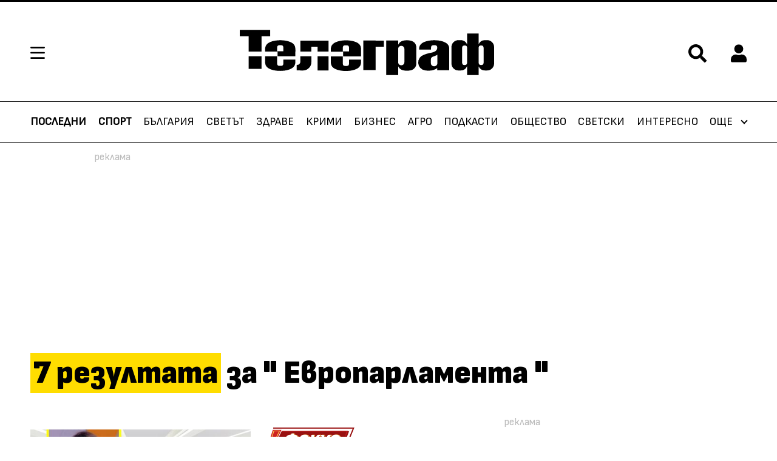

--- FILE ---
content_type: text/html; charset=UTF-8
request_url: https://telegraph.bg/tags/7602/evroparlamenta
body_size: 26487
content:
<!-- layout.njk -->
<!DOCTYPE html>
<html lang="bg">
  <head>
	  <meta charset="UTF-8">
    <title>evroparlamenta - Статии и Новини - Телеграф</title>
    <meta name="robots" content="index, follow, max-image-preview:large">
    <meta name="description" content='Прочетете всички новини за evroparlamenta в архива на Телеграф.'>
            
        <!--og -->
     <meta property="og:title" content='evroparlamenta - Статии и Новини - Телеграф'>
     <meta property="og:type" content="others">
     <meta property="og:url" content="https://telegraph.bg/">
     <meta property="og:image" content="https://m.netinfo.bg/telegraph/images/logo_meta.png">
     <meta property="og:image:width" content="1920">
     <meta property="og:image:height" content="1080">
     <meta property="og:description" content='Български и световни новини от бизнеса и политиката. Наука, технологии и медии. Инциденти и произшествия, съдебна система. Любопитно за звездите.'>
     <meta property="og:site_name" content="Telegraph.bg">
     <meta property="og:locale" content="bg_BG">

    <meta name="viewport" content="width=device-width, initial-scale=1.0">
    <!-- Favicon -->
    <link rel="apple-touch-icon" sizes="57x57" href="https://m.netinfo.bg/telegraph/images/favicon/apple-icon-57x57.png">
    <link rel="apple-touch-icon" sizes="60x60" href="https://m.netinfo.bg/telegraph/images/favicon/apple-icon-60x60.png">
    <link rel="apple-touch-icon" sizes="72x72" href="https://m.netinfo.bg/telegraph/images/favicon/apple-icon-72x72.png">
    <link rel="apple-touch-icon" sizes="76x76" href="https://m.netinfo.bg/telegraph/images/favicon/apple-icon-76x76.png">
    <link rel="apple-touch-icon" sizes="114x114" href="https://m.netinfo.bg/telegraph/images/favicon/apple-icon-114x114.png">
    <link rel="apple-touch-icon" sizes="120x120" href="https://m.netinfo.bg/telegraph/images/favicon/apple-icon-120x120.png">
    <link rel="apple-touch-icon" sizes="144x144" href="https://m.netinfo.bg/telegraph/images/favicon/apple-icon-144x144.png">
    <link rel="apple-touch-icon" sizes="152x152" href="https://m.netinfo.bg/telegraph/images/favicon/apple-icon-152x152.png">
    <link rel="apple-touch-icon" sizes="180x180" href="https://m.netinfo.bg/telegraph/images/favicon/apple-icon-180x180.png">
    <link rel="icon" type="image/png" sizes="192x192"  href="https://m.netinfo.bg/telegraph/images/favicon/android-icon-192x192.png">
    <link rel="icon" type="image/png" sizes="32x32" href="https://m.netinfo.bg/telegraph/images/favicon/favicon-32x32.png">
    <link rel="icon" type="image/png" sizes="96x96" href="https://m.netinfo.bg/telegraph/images/favicon/favicon-96x96.png">
    <link rel="icon" type="image/png" sizes="16x16" href="https://m.netinfo.bg/telegraph/images/favicon/favicon-16x16.png">
    <link rel="manifest" href="https://m.netinfo.bg/telegraph/images/favicon/manifest.json">
    <meta name="msapplication-TileColor" content="#ffffff">
    <meta name="msapplication-TileImage" content="https://m.netinfo.bg/telegraph/images/favicon/ms-icon-144x144.png">
    <meta name="theme-color" content="#ffffff">
    <meta name="facebook-domain-verification" content="1ga0ypxilsuzao4m2rjhwmz1557nxs">
    <!-- End Favicon -->
    <link rel="canonical" href="https://telegraph.bg/tags/7602/evroparlamenta">
    <link rel="preload" href="https://m.netinfo.bg/telegraph/fonts/SofiaSans/SofiaSans-Regular.woff" as="font" type="font/woff" crossorigin>
    <link rel="preload" href="https://m.netinfo.bg/telegraph/fonts/SofiaSans/SofiaSans-Bold.woff" as="font" type="font/woff" crossorigin>
    <link rel="preload" href="https://m.netinfo.bg/telegraph/fonts/SofiaSans/SofiaSans-Italic.woff" as="font" type="font/woff" crossorigin>
    <link rel="preload" href="https://m.netinfo.bg/telegraph/fonts/SofiaSans/SofiaSansExtraCond-Bold.woff" as="font" type="font/woff" crossorigin>
    <link rel="preload" href="https://m.netinfo.bg/telegraph/fonts/SofiaSans/SofiaSansExtraCond-Heavy.woff" as="font" type="font/woff" crossorigin>
    <link rel="preload" href="https://m.netinfo.bg/telegraph/fonts/SofiaSans/SofiaSansSemiCond-Heavy.woff" as="font" type="font/woff" crossorigin>
    <link rel="preload" href="https://m.netinfo.bg/telegraph/fonts/Pattaya/Pattaya-Regular.woff" as="font" type="font/woff" crossorigin>
    <link rel="stylesheet" type="text/css" href="https://m.netinfo.bg/telegraph/css/main.css?v=202508182026012107">
    <link rel="stylesheet" type="text/css" href="https://m.netinfo.bg/telegraph/custom/kaufland.css?v=202502182026012107">
    <link rel="stylesheet preload" type="text/css" as="style" href="https://m.netinfo.bg/assets/tfix.css?v=1">
    <link rel="alternate" type="application/rss+xml" href="https://telegraph.bg/rss">
    <!-- <script src="https://m.netinfo.bg/telegraph/js/comments.js"></script> -->
	<!-- Google Tag Manager -->
	<script>(function(w,d,s,l,i){w[l]=w[l]||[];w[l].push({'gtm.start':
	new Date().getTime(),event:'gtm.js'});var f=d.getElementsByTagName(s)[0],
	j=d.createElement(s),dl=l!='dataLayer'?'&l='+l:'';j.async=true;j.src=
	'https://www.googletagmanager.com/gtm.js?id='+i+dl;f.parentNode.insertBefore(j,f);
	})(window,document,'script','dataLayer','GTM-N9TKM24');</script>
	<!-- End Google Tag Manager -->
    <!-- OneSignal implement -->   
    <script src="https://cdn.onesignal.com/sdks/OneSignalSDK.js" async=""></script>
    <script>
        var OneSignal = window.OneSignal || [];
        OneSignal.push(function() {
            OneSignal.init({
                appId: "8d81652f-63ac-4a35-b10b-64896076ba39",
            });
        });

        setTimeout(function() {
            __tcfapi('getTCData', 2, function(tcData, success) {
                if(tcData.purpose.consents[1]){//IAB Store and/or access information on a device
                    OneSignal.push(function() {
                        OneSignal.provideUserConsent(true);
                      });
                } 
                });
            }, 5000);
    </script>
    <!-- End OneSignal implement -->   
        
    <script src="https://lib.wtg-ads.com/publisher/telegraph.bg/lib.min.js" async></script>
    <script src="https://btloader.com/tag?o=5194763873026048&upapi=true" async></script>
<script>
    var w2g = w2g || {};
    w2g.hostname = 'telegraph.bg';//w2g.hostname = 'telegraph.ni.bg';//for dev
    w2g.targeting = {};

    /* modify SAS target with Krux segments */
    sas_target = "";
    /* modify SAS target with Krux segments */
    
        var xhr = new XMLHttpRequest();
        xhr.open('GET', '/ivt.php?ip=18.119.111.19', true);

        // Set up a callback function to handle the response
        xhr.onreadystatechange = function() {
          // Check if the request is complete
          if (xhr.readyState == 4 && xhr.status == 200) {
                    var data = xhr.responseText;
                    sas_target += ';ivt=' + data + ';';;
                    w2g.targeting['ivt'] = [data];//JIC
                    console.log("ivt: " + data );
          } else {
                    sas_target += ';ivt=0;';
                    w2g.targeting['ivt'] = ['0'];//JIC
                    console.log("ivt failed: ", error);
          }
        };
        xhr.send();
    
    var dfp_target=sas_target.split(";");
    dfp_target.forEach(function(entry) {
        onetarget=entry.split("=");
        if( (w2g.targeting[onetarget[0]] === 'undefined' || w2g.targeting[onetarget[0]] === null || !w2g.targeting[onetarget[0]]) && typeof onetarget[1] !== 'undefined') {
            w2g.targeting[onetarget[0]] = [onetarget[1]];
        } else if(typeof onetarget[1] !== 'undefined'){
            w2g.targeting[onetarget[0]].push(onetarget[1]);
        }
    });
 
    w2g.cmd = w2g.cmd || [];




    
function isBot() {
    const userAgent = navigator.userAgent.toLowerCase();
    const botUserAgents = [
        'googlebot',
        'bingbot',
        'yandexbot',
        'baiduspider',
        'mj12bot',
        'ahrefsbot',
        'duckduckbot',
        'facebot', 
        'twitterbot', 
        'linkedinbot', 
        'slurp', 
        'archive.org_bot', 
        'applebot', 
        'tumblr',
        'redditbot',
        'slackbot', 
        'discordbot', 
        'zoominfo', 
        'semrushbot',
        'uptimerobot', 
        'whatsapp', 
    ];

    return botUserAgents.some(bot => userAgent.includes(bot));
}
</script>
<script>
/* CONFIGURATION START */
  
 window._ain = {
            id: "2987",//TODO remove 0 at the end   
            page_type: "landing",
            article_type: "landing",
            };
 
           (function (d, s) {
            var sf = d.createElement(s);
            sf.type = 'text/javascript';
            sf.async = true;
            sf.src = (('https:' == d.location.protocol)
              ? 'https://d7d3cf2e81d293050033-3dfc0615b0fd7b49143049256703bfce.ssl.cf1.rackcdn.com'
              : 'http://t.contentinsights.com') + '/stf.js';
            var t = d.getElementsByTagName(s)[0];
            t.parentNode.insertBefore(sf, t);
          })(document, 'script');    
</script>
<script>window.tentacles = {apiToken: 'vgyqxkpxdtijuwd0htvds5akhi5goohe'};</script>
<script src="https://tentacles.smartocto.com/ten/tentacle.js"></script>

        
        <!-- Facebook Pixel Code -->
        <script>
        !function(f,b,e,v,n,t,s) {if(f.fbq)return;n=f.fbq=function(){n.callMethod?
        n.callMethod.apply(n,arguments):n.queue.push(arguments)};
        if(!f._fbq)f._fbq=n;n.push=n;n.loaded=!0;n.version='2.0';
        n.queue=[];t=b.createElement(e);t.async=!0;
        t.src=v;s=b.getElementsByTagName(e)[0];
        s.parentNode.insertBefore(t,s)}(window, document,'script',
        'https://connect.facebook.net/en_US/fbevents.js');
        fbq('init', '646882070057376');
        fbq('track', 'PageView');
        </script>
        <noscript><img height="1" width="1" style="display:none"
        src="https://www.facebook.com/tr?id=646882070057376&ev=PageView&noscript=1"
        /></noscript>
  </head>
  <body >
    <!-- Google Tag Manager (noscript) -->
	<noscript><iframe src="https://www.googletagmanager.com/ns.html?id=GTM-N9TKM24" 
	height="0" width="0" style="display:none;visibility:hidden"></iframe></noscript>
	<!-- End Google Tag Manager (noscript) -->
		<!-- header.njk -->
<header class="header">
    <div class="wrapper">
        <!-- Hamburger menu, Logo, Search Form -->
        <section class="header-top">
            <a href="#" class="hamburger-btn">
                <svg class="icon" width="24" height="20" viewBox="0 0 24 20">
                    <use xmlns:xlink="http://www.w3.org/1999/xlink"  
                             xlink:href="https://telegraph.bg/resources/assets/images/defs/svg/sprite.defs.svg#hamburger" 
                             href="https://telegraph.bg/resources/assets/images/defs/svg/sprite.defs.svg#hamburger"></use>
                </svg>
            </a>
              
                <a href="https://telegraph.bg/" class="logo">
                    <svg class="icon" width="179" height="32" viewBox="0 0 179 32">
                        <use xmlns:xlink="http://www.w3.org/1999/xlink"  
                                xlink:href="https://telegraph.bg/resources/assets/images/defs/svg/sprite.defs.svg#logo" 
                                href="https://telegraph.bg/resources/assets/images/defs/svg/sprite.defs.svg#logo"></use>
                    </svg>
                </a>
                        <section class="header-top-right">                
                <span class="search">
                    <a href="#" class="">
                        <svg class="icon" width="24" height="24" viewBox="0 0 24 24">
                            <use xmlns:xlink="http://www.w3.org/1999/xlink"  
                                xlink:href="https://telegraph.bg/resources/assets/images/defs/svg/sprite.defs.svg#search" 
                                href="https://telegraph.bg/resources/assets/images/defs/svg/sprite.defs.svg#search"></use>
                        </svg>
                    </a>
                </span>
                
                <!-- Login icon -->
                 <div class="profile ">
    <a href="#">
        <svg class="icon" width="28" height="32" viewBox="0 0 28 32">
            <use xmlns:xlink="http://www.w3.org/1999/xlink"  
                xlink:href="https://telegraph.bg/resources/assets/images/defs/svg/sprite.defs.svg#profile" 
                href="https://telegraph.bg/resources/assets/images/defs/svg/sprite.defs.svg#profile"></use>
        </svg>
    </a>
    <div class="circle-img--border object-fit">
        <div class="circle-img object-fit">

            <!-- Profile image -->
            				<img src="data:image/svg+xml;charset=utf8,%3Csvg%20xmlns='http://www.w3.org/2000/svg'%3E%3C/svg%3E" width="27" height="27" style="display: none">
				
			<!--End Profile image -->

            <!-- No Profile image -->
            <div class="circle-img-inner">             
                <!-- Profile Name -->
                <span class="none first-letter" id="first_letter">
                      
                </span> 
                <!-- End Profile Name -->
            </div>    
            <!-- End No Profile image -->
        </div>
    </div>
</div>                <!-- End Login icon -->
              
            </section>
        </section>
        <!-- End Hamburger menu, Logo, Search Form -->
    </div>

    <!-- Search bar -->
    <section class="search-bar">
    <div class="wrapper">
        <form class="search-form" action="https://telegraph.bg/tarsene" method="get">
            <input type="hidden" name="csrf_test_name" value="8dea626153a7055f609f66e7b9b77a14" />            <input name="q" class="search-input" type="text" value="Европарламента" placeholder="Търсене">
            <input class="search-btn" type="submit" value="Търси">
        </form>
        <a href="javascript://" class="search-close">
            <svg class="icon" width="28" height="28" viewBox="0 0 28 28">
                <use xmlns:xlink="http://www.w3.org/1999/xlink"  
                     xlink:href="https://telegraph.bg/resources/assets/images/defs/svg/sprite.defs.svg#search-close" 
                     href="https://telegraph.bg/resources/assets/images/defs/svg/sprite.defs.svg#search-close">
                </use>
            </svg>
        </a>
    </div>
</section>
    <!-- End Search bar -->

    <!-- Hamburger menu -->
    <!-- partials/hamburger-menu.njk -->
<section class="hamburger-menu">
    <div class="hamburger-menu-header">
        <div class="hamburger-menu-top">
            <a class="home" href="https://telegraph.bg/">Начало</a>
            <a class="close-menu" href="">
                <svg class="icon" width="18" height="18" viewBox="0 0 18 18">
                    <use xmlns:xlink="http://www.w3.org/1999/xlink" xlink:href="https://telegraph.bg/resources/assets/images/defs/svg/sprite.defs.svg#search-close" href="https://telegraph.bg/resources/assets/images/defs/svg/sprite.defs.svg#search-close"></use>
                </svg>
            </a>
        </div>
        <!-- Search on mobile -->
        <div class="hamburger-menu-search d-md-none">
            <form class="hamburger-search-form" action="https://telegraph.bg/tarsene" method="get">
                <input name="q" class="hamburger-search-input" type="text" value="Европарламента" placeholder="Търсене">
                <div class="hamburger-search">
                    <input class="hamburger-search-btn" type="submit" value="">
                    <svg class="icon" xmlns="http://www.w3.org/2000/svg" width="32" height="32" viewBox="0 0 32 32">
                        <use xmlns:xlink="http://www.w3.org/1999/xlink" xlink:href="https://telegraph.bg/resources/assets/images/defs/svg/sprite.defs.svg#search-close" href="https://telegraph.bg/resources/assets/images/defs/svg/sprite.defs.svg#search-hamburger"></use>
                </svg>
                </div>
            </form>
        </div>
        <!-- End search mobile -->
    </div>
    <div class="hamburger-menu-body">
        
        <ul class="hamburger-menu-links">
				                <li class="hamburger-menu-item ">
                    <a class="hamburger-menu-link " href="https://telegraph.bg/sport">Спорт</a>
                </li>
				                <li class="hamburger-menu-item ">
                    <a class="hamburger-menu-link " href="https://telegraph.bg/bulgaria">България</a>
                </li>
				                <li class="hamburger-menu-item ">
                    <a class="hamburger-menu-link " href="https://telegraph.bg/svetat">Светът</a>
                </li>
				                <li class="hamburger-menu-item ">
                    <a class="hamburger-menu-link " href="https://telegraph.bg/zdrave">Здраве</a>
                </li>
				                <li class="hamburger-menu-item ">
                    <a class="hamburger-menu-link " href="https://telegraph.bg/krimi">Крими</a>
                </li>
				                <li class="hamburger-menu-item ">
                    <a class="hamburger-menu-link " href="https://telegraph.bg/biznes">Бизнес</a>
                </li>
				                <li class="hamburger-menu-item ">
                    <a class="hamburger-menu-link " href="https://telegraph.bg/telegraphplus/agro-telegraph">Агро</a>
                </li>
				                <li class="hamburger-menu-item ">
                    <a class="hamburger-menu-link " href="https://telegraph.bg/podcast">Подкасти</a>
                </li>
				                <li class="hamburger-menu-item ">
                    <a class="hamburger-menu-link " href="https://telegraph.bg/obshtestvo">Общество</a>
                </li>
				                <li class="hamburger-menu-item ">
                    <a class="hamburger-menu-link " href="https://telegraph.bg/svetski">Светски</a>
                </li>
				                <li class="hamburger-menu-item ">
                    <a class="hamburger-menu-link " href="https://telegraph.bg/interesno">Интересно</a>
                </li>
				                <li class="hamburger-menu-item ">
                    <a class="hamburger-menu-link " href="https://telegraph.bg/telegraphtv">Телеграф TV</a>
                </li>
				                <li class="hamburger-menu-item ">
                    <a class="hamburger-menu-link " href="https://telegraph.bg/hi-tech">Хай-Тек</a>
                </li>
				                <li class="hamburger-menu-item ">
                    <a class="hamburger-menu-link " href="https://telegraph.bg/zodiac">Зодиак</a>
                </li>
				                <li class="hamburger-menu-item ">
                    <a class="hamburger-menu-link " href="https://telegraph.bg/gradat">Градът</a>
                </li>
				                <li class="hamburger-menu-item ">
                    <a class="hamburger-menu-link " href="https://telegraph.bg/telegraphplus">Телеграф+</a>
                </li>
				        </ul>

    </div>
</section>
    <!-- End Hamburger menu -->

    <!-- Main menu -->
        <!-- partials/menu/menu.njk -->
<nav class="nav" role="navigation">
    <div class="wrapper">
        
        <ul class="nav-navbar">
            
                <li class="nav-item d-block " >
                    <a class="nav-link" href="https://telegraph.bg/posledni-novini">Последни</a>
                </li>
                
                <li class="nav-item d-block ">
                    <a class="nav-link" href="https://telegraph.bg/sport">Спорт</a>
                </li>
                
               <!-- <li class="nav-item d-block ">
                    <a class="nav-link" href="https://telegraph.bg/izbori">Избори</a>
                </li>-->
                
                <li class="nav-item d-none d-sm-block ">
                    <a class="nav-link " href="https://telegraph.bg/bulgaria">България</a>
                </li>
                
                <li class="nav-item d-none d-sm-block ">
                    <a class="nav-link " href="https://telegraph.bg/svetat">Светът</a>
                </li>
                
                <li class="nav-item d-none d-sm-block ">
                    <a class="nav-link " href="https://telegraph.bg/zdrave">Здраве</a>
                </li>
                
                <li class="nav-item d-none d-md-block ">
                    <a class="nav-link " href="https://telegraph.bg/krimi">Крими</a>
                </li>
                
                <li class="nav-item d-none d-md-block ">
                    <a class="nav-link " href="https://telegraph.bg/biznes">Бизнес</a>
                </li>

                <li class="nav-item d-none d-lg-block ">
                    <a class="nav-link " href="https://telegraph.bg/telegraphplus/agro-telegraph">Агро</a>
                </li>
                
                 <li class="nav-item d-none d-lg-block ">
                    <a class="nav-link " href="https://telegraph.bg/podcast">Подкасти</a>
                </li> 
                
                <li class="nav-item d-none d-xl-block ">
                    <a class="nav-link " href="https://telegraph.bg/obshtestvo">Общество</a>
                </li>
                
                <li class="nav-item d-none d-xxl-block ">
                    <a class="nav-link " href="https://telegraph.bg/svetski">Светски</a>
                </li>
                
                <li class="nav-item d-none d-xxl-block ">
                    <a class="nav-link " href="https://telegraph.bg/interesno">Интересно</a>
                </li>    
                
                <!-- <li class="nav-item d-none d-xxl-block ">
                    <a class="nav-link " href="https://telegraph.bg/telegraphtv">Телеграф TV</a>
                </li> -->
                
                <li class="nav-item more d-none d-sm-block">
                    <div class="dropdown">
                        <a class="nav-link dropdown-menu" href="javascript:dropdownMenuOpen()">
                            Още 
                        </a>
                        <!-- partials/menu/dropdown-menu.njk -->

<div id="dropdownMenuLink" class="dropdown-menu-links" >        

        <a class="dropdown-item" href="https://telegraph.bg/telegraphtv">Телеграф TV</a>
        
        <a class="dropdown-item" href="https://telegraph.bg/hi-tech">Хай-тек</a>
    
        <a class="dropdown-item" href="https://telegraph.bg/zodiac">Зодиак</a>

        <a class="dropdown-item" href="https://telegraph.bg/gradat">Градът</a>
    
        <a class="dropdown-item" href="https://telegraph.bg/telegraphplus">Телеграф+</a>
    
</div>
                    </div>
                </li>
            </ul>
        </div>
    </nav>  
    <!-- End Main menu -->
</header>
<div id="login_menu">
    <!-- Login menu -->
    <aside id="login-main" class="auth-menu login-menu">
    <div class="auth-menu-header">
        <span class="title">Вход</span>
        <a href="javascript://" class="close-auth">
            <svg class="icon" width="18" height="18" viewBox="0 0 18 18">
                <use xmlns:xlink="http://www.w3.org/1999/xlink" xlink:href="https://telegraph.bg/resources/assets/images/defs/svg/sprite.defs.svg#search-close" href="https://telegraph.bg/resources/assets/images/defs/svg/sprite.defs.svg#search-close"></use>
            </svg>
        </a>
    </div>
    <div class="auth-menu-body">
        <div class="auth-menu-body-wrapper">
            <form class="form" name="login-form" method="post" action="" id="login-form">
                <input type="hidden" name="csrf_test_name" value="8dea626153a7055f609f66e7b9b77a14" />                <!-- Username / Email -->
                <div class="form-group">
                    <label for="login-email" class="input-label">Потребителско име / Е-mail</label>
                    <div class="input-wrapper">
                        <input id="login-email" type="text" name="login-email" autocomplete="true" data-rule-required="true" data-msg-required="Полето не може да е празно" aria-required="true">
                        <svg class="icon" xmlns="http://www.w3.org/2000/svg" width="17" height="19" viewBox="0 0 17 19">
                            <path id="Icon_awesome-user" data-name="Icon awesome-user" d="M8.25,9.429A4.714,4.714,0,1,0,3.536,4.714,4.714,4.714,0,0,0,8.25,9.429Zm3.3,1.179h-.615a6.411,6.411,0,0,1-5.37,0H4.95A4.951,4.951,0,0,0,0,15.557v1.532a1.768,1.768,0,0,0,1.768,1.768H14.732A1.768,1.768,0,0,0,16.5,17.089V15.557A4.951,4.951,0,0,0,11.55,10.607Z" fill="#d5d5d5"/>
                        </svg>
                    </div>
                </div>
                <!-- End Username / Email -->

                <!-- Password -->
                <div class="form-group">
                    <label for="login-pass" class="input-label">Парола</label>
                    <div class="input-wrapper">
                        <input id="login-pass" type="password" name="login-pass"  autocomplete="false"  data-rule-required="true"  data-rule-minlength="6" data-msg-required="Моля въведете парола" data-msg-minlength="Паролата трябва да е минимум 6 символа" aria-required="true">
                        <svg class="icon" xmlns="http://www.w3.org/2000/svg" width="19" height="19" viewBox="0 0 19 19">
                            <path id="Icon_awesome-key" data-name="Icon awesome-key" d="M18.857,6.482a6.486,6.486,0,0,1-7.691,6.369l-.884.995a.884.884,0,0,1-.661.3H8.25v1.473a.884.884,0,0,1-.884.884H5.893v1.473a.884.884,0,0,1-.884.884H.884A.884.884,0,0,1,0,17.973V15.1a.884.884,0,0,1,.259-.625L6.218,8.514A6.483,6.483,0,1,1,18.857,6.482ZM12.375,4.714a1.768,1.768,0,1,0,1.768-1.768A1.768,1.768,0,0,0,12.375,4.714Z" fill="#d5d5d5"/>
                        </svg>
                        <a href="javascript://" class="see-password">
                            <svg xmlns="http://www.w3.org/2000/svg" width="24" height="14" viewBox="0 0 21 14">
                                <path id="Icon_ionic-md-eye" data-name="Icon ionic-md-eye" d="M12.99,7.383a11.55,11.55,0,0,0-10.74,7.24,11.587,11.587,0,0,0,21.481,0A11.55,11.55,0,0,0,12.99,7.383Zm0,12.069a4.829,4.829,0,1,1,4.881-4.828A4.869,4.869,0,0,1,12.99,19.451Zm0-7.725a2.9,2.9,0,1,0,2.93,2.9A2.922,2.922,0,0,0,12.99,11.727Z" transform="translate(-2.25 -7.383)" fill="#d5d5d5"/>
                            </svg>
                        </a>
                    </div>
                </div>
                <!-- End Password -->

                <button class="btn" type="submit">Вход</button>
            </form>
            <a class="btn-link btn-link-simple btn-open-submenu" role="button" data-submenu="#forgotten-pass">Забравена парола</a>
        </div>
        <div class="auth-menu-body-wrapper bottom">
            <p class="form-text">Нямате регистрация?</p>
            <a class="btn-link" href="https://telegraph.bg/registration">Регистрирай се в Telegraph.bg</a>
        </div>
    </div>
</aside>    <!-- End Login menu -->

    <!-- Forgotten password -->
    <aside id="forgotten-pass" class="auth-menu auth-submenu">
    <div class="auth-menu-header">
        <a class="menu-back" role="button">
            <svg xmlns="http://www.w3.org/2000/svg" width="10.291" height="18" viewBox="0 0 10.291 18">
                <path id="Icon_ionic-ios-arrow-back" data-name="Icon ionic-ios-arrow-back" d="M14.353,15.191l6.811-6.805a1.286,1.286,0,0,0-1.822-1.817L11.625,14.28a1.284,1.284,0,0,0-.038,1.774l7.748,7.765A1.286,1.286,0,0,0,21.158,22Z" transform="translate(-11.251 -6.194)" fill="#fff"/>
            </svg>
        </a>
        <span class="title">Забравена парола</span>
        <a href="javascript://" class="close-auth">
            <svg class="icon" width="18" height="18" viewBox="0 0 18 18">
                <use xmlns:xlink="http://www.w3.org/1999/xlink" xlink:href="https://telegraph.bg/resources/assets/images/defs/svg/sprite.defs.svg#search-close" href="https://telegraph.bg/resources/assets/images/defs/svg/sprite.defs.svg#search-close"></use>
            </svg>
        </a>
    </div>
    <div class="auth-menu-body">
        <div class="auth-menu-body-wrapper">
            <form class="form" method="post" name="recover_password">
                 <input type="hidden" name="csrf_test_name" value="8dea626153a7055f609f66e7b9b77a14" />                <!-- Email -->
                <div class="form-group">
                    <label for="forgotten-pass-email" class="input-label">E-mail</label>
                    <div class="input-wrapper">
                        <input id="forgotten-pass-email" type="text" name="recover_password" autocomplete="on" data-rule-required="true" data-rule-valid-email="true" data-msg-required="Полето не може да е празно" data-msg-valid-email="Моля въведете валиден e-mail адрес" aria-required="true">
                        <svg class="icon" xmlns="http://www.w3.org/2000/svg" width="24" height="19" viewBox="0 0 24 19">
                            <path id="Icon_ionic-md-mail" data-name="Icon ionic-md-mail" d="M23.964,5.625H4.536A2.292,2.292,0,0,0,2.25,7.911V22.2a2.292,2.292,0,0,0,2.286,2.286H23.964A2.292,2.292,0,0,0,26.25,22.2V7.911A2.292,2.292,0,0,0,23.964,5.625Zm-.286,4.857L14.25,16.768,4.821,10.482V8.2l9.429,6.286L23.678,8.2Z" transform="translate(-2.25 -5.625)" fill="#d5d5d5"/>
                        </svg>
                    </div>
                    <p class="instruction">На посочения e-mail ще изпратим линк за активация</p>
                </div>
                <!-- End Email -->
                <button class="btn" type="submit">Изпрати</button>
            </form>
        </div>
    </div>
</aside>    <!-- End Forgotten password -->

    <!-- Forgotten password message-->
    <aside id="forgotten-pass-message" class="auth-menu auth-submenu">
    <div class="auth-menu-header">
        <a class="menu-back" role="button">
            <svg xmlns="http://www.w3.org/2000/svg" width="10.291" height="18" viewBox="0 0 10.291 18">
                <path id="Icon_ionic-ios-arrow-back" data-name="Icon ionic-ios-arrow-back" d="M14.353,15.191l6.811-6.805a1.286,1.286,0,0,0-1.822-1.817L11.625,14.28a1.284,1.284,0,0,0-.038,1.774l7.748,7.765A1.286,1.286,0,0,0,21.158,22Z" transform="translate(-11.251 -6.194)" fill="#fff"/>
            </svg>
        </a>
        <span class="title">Забравена парола</span>
        <a href="javascript://" class="close-auth">
            <svg class="icon" width="18" height="18" viewBox="0 0 18 18">
                <use xmlns:xlink="http://www.w3.org/1999/xlink" xlink:href="https://telegraph.bg/resources/assets/images/defs/svg/sprite.defs.svg#search-close" href="https://telegraph.bg/resources/assets/images/defs/svg/sprite.defs.svg#search-close"></use>
            </svg>
        </a>
    </div>
    <div class="auth-menu-body">
        <div class="auth-menu-body-wrapper">
            <p class="form-text">
                Изчакайте малко и проверете пощата си (<span class="email-forgotten-pass">ivoryhalo@abv.bg</span>). Ще получите линк, който трябва да активирате до 24 часа.
            </p>
            <p class="form-text">
                Проверявайте и SPAM директорията на вашата поща. Според различните филтри нашето писмо може да попадне и там.
            </p>
        </div>
    </div>
</aside>    <!-- End Forgotten password message-->
</div><div class="global-overlay"></div>    <main class="">
    <div class="wrapper page">
        <div class="banner-leaderboard">
                  
                    <!-- /157018629/Telegraph.bg/Desktop/Inside_Pages/Leaderboard/ATF -->
<div class="banner banner-wrapper"> 
    <div id='div-gpt-ad-1643189838469-0' class="leaderboard-desktop">
    <!--  <script>
        googletag.cmd.push(function() { googletag.display('div-gpt-ad-1643189838469-0'); });
      </script>-->
    </div>
</div>                        </div>
        <h1 class="page-title">
            <span class="marked">
                <span class="resultsNum">7</span>
                        резултата</span>
            <span>за "<span class="searchTxt">Европарламента</span>"</span>
        </h1>
        <div class="main-grid">
            <div class="left-column">
                
				                                <section class="search-results masonry-grid mGrid">
						
                                                    
                                    
<article class="thumb-sm-vertical  wrap-articles_item item-2">
   <h2 class="second-title">
      <a href="https://telegraph.bg/svetat/novini/[base64]">ГРЪЦКИ ЕВРОДЕПУТАТ ИМ УДАРИ "ИДЕНТИТЕТОТ":  <mark class="marked">Езикът на Скопие е български диалект, етническата принадлежност - българска</mark>! Ако искаме добри отношения на Балканите, истината трябва да бъде възстановена, иначе те дори няма да мечтаят за ЕС, каза  Афродити Латинопулу (ВИДЕО)</a>
   </h2>
   <a href="https://telegraph.bg/svetat/novini/[base64]">
   	   
   <figure class="text-wrapper">
      <div class="img-wrapper object-fit"><img  class="lazy" width="345" height="194" data-src="https://m.netinfo.bg/media/images/51154/51154586/463-260-afroditi-latinidu.jpg" src="https://m.netinfo.bg/telegraph/images/loader.png" alt="Афродити Латиниду"></div>
      <figcaption class="label-wrapper ">
         <span class="label label-stars">Светът</span>
      </figcaption>
   </figure>
   </a>
</article>
                                                                    
                                    
<article class="thumb-sm-vertical thumb-accent wrap-articles_item item-3">
   <h2 class="second-title">
      <a href="https://telegraph.bg/krimi/novini/haos-v-evroparlamenta-napadnaha-orban-panika-v-zalata-ohranata-se-e-zadejstvala-svetkavichno-video-430377">ХАОС В ЕВРОПАРЛАМЕНТА: <mark class="marked">Нападнаха Орбан</mark>! Паника в залата, охраната се е задействала светкавично (ВИДЕО)</a>
   </h2>
   <a href="https://telegraph.bg/krimi/novini/haos-v-evroparlamenta-napadnaha-orban-panika-v-zalata-ohranata-se-e-zadejstvala-svetkavichno-video-430377">
   	   <span class="accent accent-focus"></span>
   	   
   <figure class="text-wrapper">
      <div class="img-wrapper object-fit"><img class="thumb-image lazy" class="lazy" width="345" height="194" data-src="https://m.netinfo.bg/media/images/50322/50322380/463-260-viktor-orban.jpg" src="https://m.netinfo.bg/telegraph/images/loader.png" alt="Виктор Орбан"></div>
      <figcaption class="label-wrapper label-accent">
         <span class="label label-sport">Крими</span>
      </figcaption>
   </figure>
   </a>
</article>
                                                                    
                                    
<article class="thumb-sm-vertical  wrap-articles_item item-4">
   <h2 class="second-title">
      <a href="https://telegraph.bg/izbori/novini/okonchatelno-eto-gi-novite-ni-predstaviteli-v-evroparlamenta-ochakva-se-i-pylniiat-spisyk-na-izbranicite-ni-za-zhyltite-paveta-417868">ОКОНЧАТЕЛНО: <mark class="marked">Ето ги новите ни представители</mark> в Европарламента! Очаква се и пълният списък на избраниците ни за жълтите павета</a>
   </h2>
   <a href="https://telegraph.bg/izbori/novini/okonchatelno-eto-gi-novite-ni-predstaviteli-v-evroparlamenta-ochakva-se-i-pylniiat-spisyk-na-izbranicite-ni-za-zhyltite-paveta-417868">
   	   
   <figure class="text-wrapper">
      <div class="img-wrapper object-fit"><img  class="lazy" width="345" height="194" data-src="https://m.netinfo.bg/media/images/50841/50841611/463-260-evroparlament.jpg" src="https://m.netinfo.bg/telegraph/images/loader.png" alt="европарламент"></div>
      <figcaption class="label-wrapper ">
         <span class="label label-stars">Избори 2 в 1</span>
      </figcaption>
   </figure>
   </a>
</article>
                                                                                                        <article class="banner nativeAd thumb-sm-vertical wrap-articles_item item-5">
                        <h3 class="native-text">
                            <a class="native-title" href="#"></a>
                            <a class="native-title" href="#"></a>
                            <a class="native-title" href="#"></a>
                        </h3>
                        <a href="#" class="text-wrapper img-wrapper object-fit">
                        </a>
</article>                                                                
                                    
<article class="thumb-sm-vertical  wrap-articles_item item-6">
   <h2 class="second-title">
      <a href="https://telegraph.bg/bulgaria/novini/denkov-v-strasburg-moiata-rodina-e-obekt-na-ruski-apetiti-i-hibridni-ataki-premieryt-dyrzha-slovo-v-koeto-prizova-stranata-ni-chas-po-skoro-da-byde-prisyedinena-kym-shengen-i-evrozonata-video-396552">Денков в Страсбург: Моята родина е обект на руски апетити и хибридни атаки! Премиерът държа слово, в което призова страната ни час по-скоро да бъде присъединена към Шенген и еврозоната (ВИДЕО)</a>
   </h2>
   <a href="https://telegraph.bg/bulgaria/novini/denkov-v-strasburg-moiata-rodina-e-obekt-na-ruski-apetiti-i-hibridni-ataki-premieryt-dyrzha-slovo-v-koeto-prizova-stranata-ni-chas-po-skoro-da-byde-prisyedinena-kym-shengen-i-evrozonata-video-396552">
   	   
   <figure class="text-wrapper">
      <div class="img-wrapper object-fit"><img  class="lazy" width="345" height="194" data-src="https://m.netinfo.bg/media/images/50659/50659571/463-260-denkov-v-strasburg.jpg" src="https://m.netinfo.bg/telegraph/images/loader.png" alt="Денков в Страсбург"></div>
      <figcaption class="label-wrapper ">
         <span class="label label-stars">България</span>
      </figcaption>
   </figure>
   </a>
</article>
                                                                    
                                    
<article class="thumb-sm-vertical thumb-accent wrap-articles_item item-7">
   <h2 class="second-title">
      <a href="https://telegraph.bg/krimi/novini/strelba-posred-bial-den-pokushenie-sreshtu-bivsh-viceprezident-na-evroparlamenta-zhertvata-e-s-razbito-lice-atentatoryt-e-bil-na-motor-395240">СТРЕЛБА ПОСРЕД БЯЛ ДЕН: Покушение срещу бивш вицепрезидент на Европарламента! Жертвата е с разбито лице, атентаторът е бил на мотор</a>
   </h2>
   <a href="https://telegraph.bg/krimi/novini/strelba-posred-bial-den-pokushenie-sreshtu-bivsh-viceprezident-na-evroparlamenta-zhertvata-e-s-razbito-lice-atentatoryt-e-bil-na-motor-395240">
   	   <span class="accent accent-focus"></span>
   	   
   <figure class="text-wrapper">
      <div class="img-wrapper object-fit"><img class="thumb-image lazy" class="lazy" width="345" height="194" data-src="https://m.netinfo.bg/media/images/50278/50278809/463-260-pistolet-linejka.jpg" src="https://m.netinfo.bg/telegraph/images/loader.png" alt="пистолет линейка"></div>
      <figcaption class="label-wrapper label-accent">
         <span class="label label-sport">Крими</span>
      </figcaption>
   </figure>
   </a>
</article>
                                                                    
                                    
<article class="thumb-sm-vertical  wrap-articles_item item-8">
   <h2 class="second-title">
      <a href="https://telegraph.bg/obshtestvo/eksplozivna-komediia-za-golemiia-vzriv-v-satirata-chistachki-prevzemat-evroparlamenta-vdigat-vystanie-sreshtu-kostiumi-po-7000-evro-37204">Експлозивна комедия за големия взрив в Сатирата: Чистачки превземат Европарламента, вдигат въстание срещу костюми по 7000 евро</a>
   </h2>
   <a href="https://telegraph.bg/obshtestvo/eksplozivna-komediia-za-golemiia-vzriv-v-satirata-chistachki-prevzemat-evroparlamenta-vdigat-vystanie-sreshtu-kostiumi-po-7000-evro-37204">
   	   
   <figure class="text-wrapper">
      <div class="img-wrapper object-fit"><img  class="lazy" width="345" height="194" data-src="https://m.netinfo.bg/media/images/49227/49227197/463-260-piesa-eksplozivna-komediia-za-golemiia-vzriv.jpg" src="https://m.netinfo.bg/telegraph/images/loader.png" alt="пиеса Експлозивна комедия за големия взрив"></div>
      <figcaption class="label-wrapper ">
         <span class="label label-stars">Общество</span>
      </figcaption>
   </figure>
   </a>
</article>
                                     
                </section>
                				            </div>
            <!-- Sidebar -->
            <aside class="right-column">
    <section class="articles-grid articles-grid-wrapper">
             
                <!-- If Powered by Ads -->
                <!-- /157018629/Telegraph.bg/Desktop/Inside_Pages/Rectangle/ATF -->
 <div class="banner banner-wrapper">
    <div id='div-gpt-ad-1641981197842-0'>
    <!-- <script>
        googletag.cmd.push(function() { googletag.display('div-gpt-ad-1641981197842-0'); });
      </script>-->
    </div>
 </div>            
             
            <!-- End If Powered by Ads -->
                                        <article class="thumb-horizontal">
   <a href="https://telegraph.bg/svetat/novini/nov-zhp-incident-pytnicheski-vlak-derajlira-v-ispaniia.-podporna-stena-padnala-vyrhu-relsite-prichinila-katastrofata.-ima-zhertva-i-desetki-ranenisnimki-481526" class="text-wrapper img-wrapper object-fit">
      <img class="lazy" width="116" height="88" data-src="https://m.netinfo.bg/media/images/51254/51254035/120-90-vlak-barselona.jpg " src="https://m.netinfo.bg/telegraph/images/loader.png" alt="влак Барселона">
   </a>
   <a class="text-wrapper-aside" href="https://telegraph.bg/svetat/novini/nov-zhp-incident-pytnicheski-vlak-derajlira-v-ispaniia.-podporna-stena-padnala-vyrhu-relsite-prichinila-katastrofata.-ima-zhertva-i-desetki-ranenisnimki-481526">
      <h2 class="primary-title">НОВ ЖП ИНЦИДЕНТ: Пътнически влак дерайлира в Испания. Подпорна стена, паднала върху релсите, причинила катастрофата. Има жертва и десетки ранени(СНИМКИ)      </h2>
   </a>
</article>   
                            <article class="thumb-horizontal">
   <a href="https://telegraph.bg/bulgaria/novini/zimata-atakuva-sriada-idva-s-oblaci-dyzhd-i-sniag.-opasno-vreme-i-risk-ot-poledici-v-osem-oblasti-na-stranata-481525" class="text-wrapper img-wrapper object-fit">
      <img class="lazy" width="116" height="88" data-src="https://m.netinfo.bg/media/images/50214/50214975/120-90-pyrvi-sniag.jpg " src="https://m.netinfo.bg/telegraph/images/loader.png" alt="първи сняг">
   </a>
   <a class="text-wrapper-aside" href="https://telegraph.bg/bulgaria/novini/zimata-atakuva-sriada-idva-s-oblaci-dyzhd-i-sniag.-opasno-vreme-i-risk-ot-poledici-v-osem-oblasti-na-stranata-481525">
      <h2 class="primary-title">ЗИМАТА АТАКУВА! Сряда идва с облаци, дъжд и сняг. Опасно време и риск от поледици в осем области на страната      </h2>
   </a>
</article>   
                            <article class="thumb-horizontal">
   <a href="https://telegraph.bg/sport/tv-sport/gledajte-dnes-aleks-nikolov-s-lube-v-shampionskata-liga-a-syshto-taka-futbol-ot-i-tenis-ot-avstraliia-481492" class="text-wrapper img-wrapper object-fit">
      <img class="lazy" width="116" height="88" data-src="https://m.netinfo.bg/media/images/50312/50312632/120-90-tv-sport.jpg " src="https://m.netinfo.bg/telegraph/images/loader.png" alt="тв спорт">
   </a>
   <a class="text-wrapper-aside" href="https://telegraph.bg/sport/tv-sport/gledajte-dnes-aleks-nikolov-s-lube-v-shampionskata-liga-a-syshto-taka-futbol-ot-i-tenis-ot-avstraliia-481492">
      <h2 class="primary-title">Гледайте днес Алекс Николов с Лубе в Шампионската лига, а също така футбол от и тенис от Австралия      </h2>
   </a>
</article>   
                            <article class="thumb-horizontal">
   <a href="https://telegraph.bg/sport/timeout/ski-as-shte-gushka-i-shterka.-kristofersen-se-pohvali-predi-chetvyrtata-si-olimpiada-481504" class="text-wrapper img-wrapper object-fit">
      <img class="lazy" width="116" height="88" data-src="https://m.netinfo.bg/media/images/50704/50704726/120-90-henrik-kristofersen.jpg " src="https://m.netinfo.bg/telegraph/images/loader.png" alt="Хенрик Кристоферсен">
   </a>
   <a class="text-wrapper-aside" href="https://telegraph.bg/sport/timeout/ski-as-shte-gushka-i-shterka.-kristofersen-se-pohvali-predi-chetvyrtata-si-olimpiada-481504">
      <h2 class="primary-title">Ски ас ще гушка и щерка. Кристоферсен се похвали преди четвъртата си олимпиада      </h2>
   </a>
</article>   
                            <article class="thumb-horizontal">
   <a href="https://telegraph.bg/sport/timeout/pornodiva-se-obiasni-na-cial-otbor.-tezi-myzhe-sa-naj-dobrite-vyzdisha-abela-sled-finala-na-kolezhanskoto-futbolno-pyrvenstvo-481502" class="text-wrapper img-wrapper object-fit">
      <img class="lazy" width="116" height="88" data-src="https://m.netinfo.bg/media/images/51253/51253756/120-90-kolezhanski-futbol.jpg " src="https://m.netinfo.bg/telegraph/images/loader.png" alt="колежански футбол">
   </a>
   <a class="text-wrapper-aside" href="https://telegraph.bg/sport/timeout/pornodiva-se-obiasni-na-cial-otbor.-tezi-myzhe-sa-naj-dobrite-vyzdisha-abela-sled-finala-na-kolezhanskoto-futbolno-pyrvenstvo-481502">
      <h2 class="primary-title">Порнодива се обясни на цял отбор. Тези мъже са най-добрите, въздиша Абела след финала на колежанското футболно първенство      </h2>
   </a>
</article>   
                            <article class="thumb-horizontal">
   <a href="https://telegraph.bg/sport/timeout/stana-mu-navik-spipaha-shampion-ot-nba-da-kara-piian.-predi-vreme-lamar-si-porycha-sekskukla-s-obraza-na-bivshata-481499" class="text-wrapper img-wrapper object-fit">
      <img class="lazy" width="116" height="88" data-src="https://m.netinfo.bg/media/images/50267/50267782/120-90-lamar-odom.jpg " src="https://m.netinfo.bg/telegraph/images/loader.png" alt="Ламар Одом">
   </a>
   <a class="text-wrapper-aside" href="https://telegraph.bg/sport/timeout/stana-mu-navik-spipaha-shampion-ot-nba-da-kara-piian.-predi-vreme-lamar-si-porycha-sekskukla-s-obraza-na-bivshata-481499">
      <h2 class="primary-title">СТАНА МУ НАВИК: Спипаха шампион от НБА да кара пиян. Преди време Ламар си поръча секскукла с образа на бившата      </h2>
   </a>
</article>   
                            <article class="thumb-horizontal">
   <a href="https://telegraph.bg/sport/futbol-svqt/arsenal-pokori-i-milano.-topchiite-prodylzhavat-da-gromiat-v-shampionskata-liga-zhezus-i-diokeresh-blestiat-481524" class="text-wrapper img-wrapper object-fit">
      <img class="lazy" width="116" height="88" data-src="https://m.netinfo.bg/media/images/51253/51253846/120-90-arsenal-diokeresh-zhezus.jpg " src="https://m.netinfo.bg/telegraph/images/loader.png" alt="Арсенал Дьокереш Жезус">
   </a>
   <a class="text-wrapper-aside" href="https://telegraph.bg/sport/futbol-svqt/arsenal-pokori-i-milano.-topchiite-prodylzhavat-da-gromiat-v-shampionskata-liga-zhezus-i-diokeresh-blestiat-481524">
      <h2 class="primary-title">Арсенал покори и Милано. "Топчиите" продължават да громят в Шампионската лига, Жезус и Дьокереш блестят      </h2>
   </a>
</article>   
                            <article class="thumb-horizontal">
   <a href="https://telegraph.bg/interesno/misterii/strashna-misteriia-kriiat-nlo-vyv-voenna-baza-ucheni-ot-godini-analizirat-nechoveshki-letatelni-aparati-481488" class="text-wrapper img-wrapper object-fit">
      <img class="lazy" width="116" height="88" data-src="https://m.netinfo.bg/media/images/50815/50815832/120-90-nlo-izvynzemni.jpg " src="https://m.netinfo.bg/telegraph/images/loader.png" alt="нло извънземни">
   </a>
   <a class="text-wrapper-aside" href="https://telegraph.bg/interesno/misterii/strashna-misteriia-kriiat-nlo-vyv-voenna-baza-ucheni-ot-godini-analizirat-nechoveshki-letatelni-aparati-481488">
      <h2 class="primary-title">СТРАШНА МИСТЕРИЯ: Крият НЛО във военна база?! Учени от години анализират нечовешки летателни апарати      </h2>
   </a>
</article>   
                            <article class="thumb-horizontal">
   <a href="https://telegraph.bg/sport/timeout/zvezda-ot-emili-v-parizh-podludi-bansko-kara-na-evropejskata-kupa.-uiliam-abadi-pred-telegraf-prirodata-i-snegyt-sa-super-481505" class="text-wrapper img-wrapper object-fit">
      <img class="lazy" width="116" height="88" data-src="https://m.netinfo.bg/media/images/51253/51253766/120-90-uiliam-abadi.jpg " src="https://m.netinfo.bg/telegraph/images/loader.png" alt="Уилям Абади">
   </a>
   <a class="text-wrapper-aside" href="https://telegraph.bg/sport/timeout/zvezda-ot-emili-v-parizh-podludi-bansko-kara-na-evropejskata-kupa.-uiliam-abadi-pred-telegraf-prirodata-i-snegyt-sa-super-481505">
      <h2 class="primary-title">Звезда от „Емили в Париж“ подлуди Банско, кара на Европейската купа. Уилям Абади пред „Телеграф“: Природата и снегът са супер      </h2>
   </a>
</article>   
                            <article class="thumb-horizontal">
   <a href="https://telegraph.bg/sport/futbol-svqt/bodio-sysipa-man-siti.-norvezhkiiat-shampion-dori-ne-useti-guardiola-i-holand-481518" class="text-wrapper img-wrapper object-fit">
      <img class="lazy" width="116" height="88" data-src="https://m.netinfo.bg/media/images/51253/51253801/120-90-bodio-glimt-man-siti.jpg " src="https://m.netinfo.bg/telegraph/images/loader.png" alt="Бодьо Глимт Ман Сити">
   </a>
   <a class="text-wrapper-aside" href="https://telegraph.bg/sport/futbol-svqt/bodio-sysipa-man-siti.-norvezhkiiat-shampion-dori-ne-useti-guardiola-i-holand-481518">
      <h2 class="primary-title">Бодьо съсипа Ман Сити. Норвежкият шампион дори не усети Гуардиола и Холанд      </h2>
   </a>
</article>   
                            <article class="thumb-horizontal">
   <a href="https://telegraph.bg/sport/oshte-sport/strahoten-vezenkov-se-vihri-v-evroligata.-bylgarinyt-izvede-olimpiakos-do-nova-pobeda-481517" class="text-wrapper img-wrapper object-fit">
      <img class="lazy" width="116" height="88" data-src="https://m.netinfo.bg/media/images/51111/51111605/120-90-aleksandyr-vezenkov.jpg " src="https://m.netinfo.bg/telegraph/images/loader.png" alt="Александър Везенков">
   </a>
   <a class="text-wrapper-aside" href="https://telegraph.bg/sport/oshte-sport/strahoten-vezenkov-se-vihri-v-evroligata.-bylgarinyt-izvede-olimpiakos-do-nova-pobeda-481517">
      <h2 class="primary-title">Страхотен Везенков се вихри в Евролигата. Българинът изведе Олимпиакос до нова победа      </h2>
   </a>
</article>   
                            <article class="thumb-horizontal">
   <a href="https://telegraph.bg/sport/futbol-svqt/talant-na-botev-pd-i-machkast-pred-transfer-v-germaniia.-kajzerslautern-iska-atanas-chernev-tvyrdiat-v-portugaliia-481516" class="text-wrapper img-wrapper object-fit">
      <img class="lazy" width="116" height="88" data-src="https://m.netinfo.bg/media/images/50804/50804812/120-90-atanas-chernev.jpg " src="https://m.netinfo.bg/telegraph/images/loader.png" alt="Атанас Чернев">
   </a>
   <a class="text-wrapper-aside" href="https://telegraph.bg/sport/futbol-svqt/talant-na-botev-pd-i-machkast-pred-transfer-v-germaniia.-kajzerslautern-iska-atanas-chernev-tvyrdiat-v-portugaliia-481516">
      <h2 class="primary-title">Талант на Ботев Пд и МачКаст пред трансфер в Германия. Кайзерслаутерн иска Атанас Чернев, твърдят в Португалия      </h2>
   </a>
</article>   
                            <article class="thumb-horizontal">
   <a href="https://telegraph.bg/interesno/misterii/vojnata-se-mesti-v-arktika-zhiviiat-nostradamus-sys-zloveshti-prognozi-za-2026-g.-opasnostta-ot-sblysyk-mezhdu-rusiia-i-nato-e-mnogo-goliama-481494" class="text-wrapper img-wrapper object-fit">
      <img class="lazy" width="116" height="88" data-src="https://m.netinfo.bg/media/images/51253/51253736/120-90-nostradamus.jpg " src="https://m.netinfo.bg/telegraph/images/loader.png" alt="Нострадамус">
   </a>
   <a class="text-wrapper-aside" href="https://telegraph.bg/interesno/misterii/vojnata-se-mesti-v-arktika-zhiviiat-nostradamus-sys-zloveshti-prognozi-za-2026-g.-opasnostta-ot-sblysyk-mezhdu-rusiia-i-nato-e-mnogo-goliama-481494">
      <h2 class="primary-title">ВОЙНАТА СЕ МЕСТИ В АРКТИКА? Живият Нострадамус със зловещи прогнози за 2026 г.! Опасността от сблъсък между Русия и НАТО е много голяма      </h2>
   </a>
</article>   
                            <article class="thumb-horizontal">
   <a href="https://telegraph.bg/bulgaria/novini/za-treta-poredna-godina-bylgariia-na-62-ro-miasto-v-sveta-po-voenna-mosht.-izprevarvame-syrbiia-i-rs-makedoniia-spored-svetovnata-godishna-klasaciia-na-global-firepower-481515" class="text-wrapper img-wrapper object-fit">
      <img class="lazy" width="116" height="88" data-src="https://m.netinfo.bg/media/images/51146/51146404/120-90-voenni.jpg " src="https://m.netinfo.bg/telegraph/images/loader.png" alt="военни">
   </a>
   <a class="text-wrapper-aside" href="https://telegraph.bg/bulgaria/novini/za-treta-poredna-godina-bylgariia-na-62-ro-miasto-v-sveta-po-voenna-mosht.-izprevarvame-syrbiia-i-rs-makedoniia-spored-svetovnata-godishna-klasaciia-na-global-firepower-481515">
      <h2 class="primary-title">ЗА ТРЕТА ПОРЕДНА ГОДИНА: България на 62-ро място в света по военна мощ. Изпреварваме Сърбия и РС Македония според световната годишна класация на Global Firepower      </h2>
   </a>
</article>   
                            <article class="thumb-horizontal">
   <a href="https://telegraph.bg/bulgaria/novini/zimata-se-zavryshta-s-pylna-sila-obiaviha-zhylt-kod-za-snegovalezhi-i-poledici-chakat-ni-i-studeni-vetrove-481473" class="text-wrapper img-wrapper object-fit">
      <img class="lazy" width="116" height="88" data-src="https://m.netinfo.bg/media/images/50336/50336662/120-90-sniag-zima.jpg " src="https://m.netinfo.bg/telegraph/images/loader.png" alt="сняг зима">
   </a>
   <a class="text-wrapper-aside" href="https://telegraph.bg/bulgaria/novini/zimata-se-zavryshta-s-pylna-sila-obiaviha-zhylt-kod-za-snegovalezhi-i-poledici-chakat-ni-i-studeni-vetrove-481473">
      <h2 class="primary-title">ЗИМАТА СЕ ЗАВРЪЩА С ПЪЛНА СИЛА: Обявиха жълт код за снеговалежи и поледици! Чакат ни и студени ветрове      </h2>
   </a>
</article>   
                            <article class="thumb-horizontal">
   <a href="https://telegraph.bg/krimi/novini/pod-pricel-otkriha-350-000-evro-zazidani-v-stena-v-doma-na-magistrat-sydebnata-sistemata-v-rs-makedoniia-raztyrsena-ot-korupcionniia-skandal-481514" class="text-wrapper img-wrapper object-fit">
      <img class="lazy" width="116" height="88" data-src="https://m.netinfo.bg/media/images/51253/51253785/120-90-evro.jpg " src="https://m.netinfo.bg/telegraph/images/loader.png" alt="евро">
   </a>
   <a class="text-wrapper-aside" href="https://telegraph.bg/krimi/novini/pod-pricel-otkriha-350-000-evro-zazidani-v-stena-v-doma-na-magistrat-sydebnata-sistemata-v-rs-makedoniia-raztyrsena-ot-korupcionniia-skandal-481514">
      <h2 class="primary-title">ПОД ПРИЦЕЛ: Откриха 350 000 евро, зазидани в стена в дома на магистрат! Съдебната системата в РС Македония разтърсена от корупционния скандал      </h2>
   </a>
</article>   
                            <article class="thumb-horizontal">
   <a href="https://telegraph.bg/sport/oshte-sport/iuliia-shajb-zapisa-chetvyrta-pobeda-v-gigantski-slalom-za-sezona.-tova-se-sluchi-v-kronplac-481513" class="text-wrapper img-wrapper object-fit">
      <img class="lazy" width="116" height="88" data-src="https://m.netinfo.bg/media/images/51241/51241792/120-90-iuliia-shajb.jpg " src="https://m.netinfo.bg/telegraph/images/loader.png" alt="Юлия Шайб">
   </a>
   <a class="text-wrapper-aside" href="https://telegraph.bg/sport/oshte-sport/iuliia-shajb-zapisa-chetvyrta-pobeda-v-gigantski-slalom-za-sezona.-tova-se-sluchi-v-kronplac-481513">
      <h2 class="primary-title">Юлия Шайб записа четвърта победа в гигантски слалом за сезона. Това се случи в Кронплац      </h2>
   </a>
</article>   
                            <article class="thumb-horizontal">
   <a href="https://telegraph.bg/svetat/novini/damask-obiavi-4-dnevno-prekratiavane-na-ogynia-s-kiurdskite-sili-481510" class="text-wrapper img-wrapper object-fit">
      <img class="lazy" width="116" height="88" data-src="https://m.netinfo.bg/media/images/51053/51053817/120-90-siriia.jpg " src="https://m.netinfo.bg/telegraph/images/loader.png" alt="Сирия">
   </a>
   <a class="text-wrapper-aside" href="https://telegraph.bg/svetat/novini/damask-obiavi-4-dnevno-prekratiavane-na-ogynia-s-kiurdskite-sili-481510">
      <h2 class="primary-title">Дамаск обяви 4-дневно прекратяване на огъня с кюрдските сили      </h2>
   </a>
</article>   
                            <article class="thumb-horizontal">
   <a href="https://telegraph.bg/bulgaria/novini/bashtata-na-siiana-vliza-v-politikata-nikolaj-popov-uchrediaval-partiia-s-imeto-zlatiia...-snimki-481491" class="text-wrapper img-wrapper object-fit">
      <img class="lazy" width="116" height="88" data-src="https://m.netinfo.bg/media/images/51109/51109205/120-90-siiana.jpg " src="https://m.netinfo.bg/telegraph/images/loader.png" alt="Сияна">
   </a>
   <a class="text-wrapper-aside" href="https://telegraph.bg/bulgaria/novini/bashtata-na-siiana-vliza-v-politikata-nikolaj-popov-uchrediaval-partiia-s-imeto-zlatiia...-snimki-481491">
      <h2 class="primary-title">Бащата на Сияна влиза в политиката?! Николай Попов учредявал партия с името „Златия“... (СНИМКИ)      </h2>
   </a>
</article>   
                            <article class="thumb-horizontal">
   <a href="https://telegraph.bg/bulgaria/novini/-215-za-dvulevkata-s-grozdoberachkata.-kolekcioneri-naddavat-na-tyrg-v-neta.-dvete-banknoti-sa-s-avtograf-ot-samata-kina-gyrbova-snimki-481481" class="text-wrapper img-wrapper object-fit">
      <img class="lazy" width="116" height="88" data-src="https://m.netinfo.bg/media/images/51253/51253585/120-90-tyrg.jpg " src="https://m.netinfo.bg/telegraph/images/loader.png" alt="търг">
   </a>
   <a class="text-wrapper-aside" href="https://telegraph.bg/bulgaria/novini/-215-za-dvulevkata-s-grozdoberachkata.-kolekcioneri-naddavat-na-tyrg-v-neta.-dvete-banknoti-sa-s-avtograf-ot-samata-kina-gyrbova-snimki-481481">
      <h2 class="primary-title">€ 215 за двулевката с гроздоберачката. Колекционери наддават на търг в нета. Двете банкноти са с автограф от самата Кина Гърбова (СНИМКИ)      </h2>
   </a>
</article>   
                            <article class="thumb-horizontal">
   <a href="https://telegraph.bg/telegraphplus/novini/nared-sys-zeleviia-sok-shkembe-chorba-bori-magnitnite-buri-drevnata-bylgarska-kuhnia-se-okazva-naj-silen-lek-sreshtu-napastta-480634" class="text-wrapper img-wrapper object-fit">
      <img class="lazy" width="116" height="88" data-src="https://m.netinfo.bg/media/images/51247/51247366/120-90-shkembe-chorba.jpg " src="https://m.netinfo.bg/telegraph/images/loader.png" alt="шкембе чорба">
   </a>
   <a class="text-wrapper-aside" href="https://telegraph.bg/telegraphplus/novini/nared-sys-zeleviia-sok-shkembe-chorba-bori-magnitnite-buri-drevnata-bylgarska-kuhnia-se-okazva-naj-silen-lek-sreshtu-napastta-480634">
      <h2 class="primary-title">НАРЕД СЪС ЗЕЛЕВИЯ СОК: Шкембе чорба бори магнитните бури! Древната българска кухня се оказва най-силен лек срещу напастта      </h2>
   </a>
</article>   
                            <article class="thumb-horizontal">
   <a href="https://telegraph.bg/svetski/novini/evelin-kostova-kato-zhana-dark.-sopranoto-mila-mihova-shte-izpylni-dve-roli-na-margarita-i-na-deva-mariia-481471" class="text-wrapper img-wrapper object-fit">
      <img class="lazy" width="116" height="88" data-src="https://m.netinfo.bg/media/images/51253/51253430/120-90-s.jpg " src="https://m.netinfo.bg/telegraph/images/loader.png" alt="s">
   </a>
   <a class="text-wrapper-aside" href="https://telegraph.bg/svetski/novini/evelin-kostova-kato-zhana-dark.-sopranoto-mila-mihova-shte-izpylni-dve-roli-na-margarita-i-na-deva-mariia-481471">
      <h2 class="primary-title">Евелин Костова като Жана д’Арк. Сопраното Мила Михова ще изпълни две роли – на Маргарита и на Дева Мария      </h2>
   </a>
</article>   
                            <article class="thumb-horizontal">
   <a href="https://telegraph.bg/bulgaria/novini/bsp-obedinena-levica-obiasni-za-napuskaneto-na-chetirite-partii.-tvyrdiat-che-tova-sa-vnusheniia-koito-ne-otgovariat-na-istinata-481508" class="text-wrapper img-wrapper object-fit">
      <img class="lazy" width="116" height="88" data-src="https://m.netinfo.bg/media/images/51201/51201121/120-90-bsp.jpg " src="https://m.netinfo.bg/telegraph/images/loader.png" alt="бсп">
   </a>
   <a class="text-wrapper-aside" href="https://telegraph.bg/bulgaria/novini/bsp-obedinena-levica-obiasni-za-napuskaneto-na-chetirite-partii.-tvyrdiat-che-tova-sa-vnusheniia-koito-ne-otgovariat-na-istinata-481508">
      <h2 class="primary-title">„БСП-Обединена левица” обясни за напускането на четирите партии. Твърдят, че това са внушения, които не отговарят на истината      </h2>
   </a>
</article>   
                            <article class="thumb-horizontal">
   <a href="https://telegraph.bg/bulgaria/novini/kakvi-shte-sa-pyrvite-zadachi-na-iliiana-iotova-kato-prezident-i-vyrhoven-glavnokomandvasht-video-481507" class="text-wrapper img-wrapper object-fit">
      <img class="lazy" width="116" height="88" data-src="https://m.netinfo.bg/media/images/51158/51158365/120-90-iliiana-iotova.jpg " src="https://m.netinfo.bg/telegraph/images/loader.png" alt="Илияна Йотова">
   </a>
   <a class="text-wrapper-aside" href="https://telegraph.bg/bulgaria/novini/kakvi-shte-sa-pyrvite-zadachi-na-iliiana-iotova-kato-prezident-i-vyrhoven-glavnokomandvasht-video-481507">
      <h2 class="primary-title">Какви ще са първите задачи на Илияна Йотова като президент и върховен главнокомандващ? (ВИДЕО)      </h2>
   </a>
</article>   
                            <article class="thumb-horizontal">
   <a href="https://telegraph.bg/sport/futbol-svqt/kysmetlijski-sydiia-shte-sviri-na-ludogorec-v-glazgou.-stava-vypros-za-litovec-kojto-481512" class="text-wrapper img-wrapper object-fit">
      <img class="lazy" width="116" height="88" data-src="https://m.netinfo.bg/media/images/51229/51229467/120-90-ludogorec.jpg " src="https://m.netinfo.bg/telegraph/images/loader.png" alt="Лудогорец">
   </a>
   <a class="text-wrapper-aside" href="https://telegraph.bg/sport/futbol-svqt/kysmetlijski-sydiia-shte-sviri-na-ludogorec-v-glazgou.-stava-vypros-za-litovec-kojto-481512">
      <h2 class="primary-title">Късметлийски съдия ще свири на Лудогорец в Глазгоу. Става въпрос за литовец, който...      </h2>
   </a>
</article>   
                            <article class="thumb-horizontal">
   <a href="https://telegraph.bg/bulgaria/novini/predsedateliat-na-ks-shte-reshim-deloto-za-ostavkata-na-radev-za-niakolko-dni-spored-pavlina-panova-naj-veroiatno-niama-da-se-nalozhi-iliiana-iotova-otnovo-da-polaga-kletva-video-481506" class="text-wrapper img-wrapper object-fit">
      <img class="lazy" width="116" height="88" data-src="https://m.netinfo.bg/media/images/51253/51253770/120-90-pavlina-panova.jpg " src="https://m.netinfo.bg/telegraph/images/loader.png" alt="Павлина Панова">
   </a>
   <a class="text-wrapper-aside" href="https://telegraph.bg/bulgaria/novini/predsedateliat-na-ks-shte-reshim-deloto-za-ostavkata-na-radev-za-niakolko-dni-spored-pavlina-panova-naj-veroiatno-niama-da-se-nalozhi-iliiana-iotova-otnovo-da-polaga-kletva-video-481506">
      <h2 class="primary-title">Председателят на КС: Ще решим делото за оставката на Радев за няколко дни! Според Павлина Панова най-вероятно няма да се наложи Илияна Йотова отново да полага клетва (ВИДЕО)      </h2>
   </a>
</article>   
                            <article class="thumb-horizontal">
   <a href="https://telegraph.bg/sport/futbol-bulgaria/kakvo-praviha-sirakov-i-borimirov-v-turciia-shte-vi-iznenada-li-otgovoryt-481511" class="text-wrapper img-wrapper object-fit">
      <img class="lazy" width="116" height="88" data-src="https://m.netinfo.bg/media/images/50786/50786296/120-90-sirakov-borimirov.jpg " src="https://m.netinfo.bg/telegraph/images/loader.png" alt="Сираков Боримиров">
   </a>
   <a class="text-wrapper-aside" href="https://telegraph.bg/sport/futbol-bulgaria/kakvo-praviha-sirakov-i-borimirov-v-turciia-shte-vi-iznenada-li-otgovoryt-481511">
      <h2 class="primary-title">Какво правиха Сираков и Боримиров в Турция? Ще ви изненада ли отговорът?      </h2>
   </a>
</article>   
                            <article class="thumb-horizontal">
   <a href="https://telegraph.bg/gradat/novini/obnoviavat-kliuchovi-tramvajni-traseta-v-sofiia-prez-2026-g-481509" class="text-wrapper img-wrapper object-fit">
      <img class="lazy" width="116" height="88" data-src="https://m.netinfo.bg/media/images/50788/50788787/120-90-tramvaj.jpg " src="https://m.netinfo.bg/telegraph/images/loader.png" alt="трамвай">
   </a>
   <a class="text-wrapper-aside" href="https://telegraph.bg/gradat/novini/obnoviavat-kliuchovi-tramvajni-traseta-v-sofiia-prez-2026-g-481509">
      <h2 class="primary-title">Обновяват ключови трамвайни трасета в София през 2026 г.      </h2>
   </a>
</article>   
                            <article class="thumb-horizontal">
   <a href="https://telegraph.bg/bulgaria/novini/cenite-letiat-nagore-martenicata-chukna-550-evro-pusnaha-gi-v-magazinite-paketiranite-po-10-se-sviha-na-8-broia-481479" class="text-wrapper img-wrapper object-fit">
      <img class="lazy" width="116" height="88" data-src="https://m.netinfo.bg/media/images/51253/51253553/120-90-martenici.jpg " src="https://m.netinfo.bg/telegraph/images/loader.png" alt="мартеници">
   </a>
   <a class="text-wrapper-aside" href="https://telegraph.bg/bulgaria/novini/cenite-letiat-nagore-martenicata-chukna-550-evro-pusnaha-gi-v-magazinite-paketiranite-po-10-se-sviha-na-8-broia-481479">
      <h2 class="primary-title">ЦЕНИТЕ ЛЕТЯТ НАГОРЕ: Мартеницата чукна 5,50 евро! Пуснаха ги в магазините, пакетираните по 10 се свиха на 8 броя      </h2>
   </a>
</article>   
                            <article class="thumb-horizontal">
   <a href="https://telegraph.bg/bulgaria/novini/napadnaha-i-prebiha-s-dyrvo-koordinator-na-pp-velichie.-dvama-se-nahvyrlili-vyrhu-stanislav-zhulev-ima-zakliuchen-481503" class="text-wrapper img-wrapper object-fit">
      <img class="lazy" width="116" height="88" data-src="https://m.netinfo.bg/media/images/51148/51148418/120-90-policiia-sirena-eskort.jpg " src="https://m.netinfo.bg/telegraph/images/loader.png" alt="полиция сирена ескорт">
   </a>
   <a class="text-wrapper-aside" href="https://telegraph.bg/bulgaria/novini/napadnaha-i-prebiha-s-dyrvo-koordinator-na-pp-velichie.-dvama-se-nahvyrlili-vyrhu-stanislav-zhulev-ima-zakliuchen-481503">
      <h2 class="primary-title">Нападнаха и пребиха с дърво координатор на ПП „Величие“. Двама се нахвърлили върху Станислав Жулев, има заключен      </h2>
   </a>
</article>   
                            <article class="thumb-horizontal">
   <a href="https://telegraph.bg/sport/oshte-sport/v-sriada-vyv-vestnik-mach-telegraf-kakvo-kaza-gocheto-za-levski-cska-rejndzhyrs-i-ludogorec-481501" class="text-wrapper img-wrapper object-fit">
      <img class="lazy" width="116" height="88" data-src="https://m.netinfo.bg/media/images/51119/51119767/120-90-mach-telegraf.jpg " src="https://m.netinfo.bg/telegraph/images/loader.png" alt="Мач Телеграф">
   </a>
   <a class="text-wrapper-aside" href="https://telegraph.bg/sport/oshte-sport/v-sriada-vyv-vestnik-mach-telegraf-kakvo-kaza-gocheto-za-levski-cska-rejndzhyrs-i-ludogorec-481501">
      <h2 class="primary-title">В сряда във вестник "Мач Телеграф" - какво каза Гочето за Левски, ЦСКА, Рейнджърс и Лудогорец      </h2>
   </a>
</article>   
                            <article class="thumb-horizontal">
   <a href="https://telegraph.bg/sport/futbol-bulgaria/sole-naj-hubavo-shte-e-da-vkaram-pak-na-levski.-novoto-popylnenie-na-cska-govori-dylgo-za-pyrvi-pyt-video-481500" class="text-wrapper img-wrapper object-fit">
      <img class="lazy" width="116" height="88" data-src="https://m.netinfo.bg/media/images/51246/51246359/120-90-isak-sole.jpg " src="https://m.netinfo.bg/telegraph/images/loader.png" alt="Исак Соле">
   </a>
   <a class="text-wrapper-aside" href="https://telegraph.bg/sport/futbol-bulgaria/sole-naj-hubavo-shte-e-da-vkaram-pak-na-levski.-novoto-popylnenie-na-cska-govori-dylgo-za-pyrvi-pyt-video-481500">
      <h2 class="primary-title">Соле: Най-хубаво ще е да вкарам пак на Левски. Новото попълнение на ЦСКА говори дълго за първи път (ВИДЕО)      </h2>
   </a>
</article>   
                            <article class="thumb-horizontal">
   <a href="https://telegraph.bg/svetat/novini/trymp-shte-se-precaka-ucheni-ustanoviha-grenlandiia-se-razpada-ledenata-pokrivka-na-ostrova-e-mnogo-po-nestabilna-otkolkoto-se-predpolagashe-481496" class="text-wrapper img-wrapper object-fit">
      <img class="lazy" width="116" height="88" data-src="https://m.netinfo.bg/media/images/51247/51247732/120-90-trymp-grenlandiia.jpg " src="https://m.netinfo.bg/telegraph/images/loader.png" alt="Тръмп Гренландия">
   </a>
   <a class="text-wrapper-aside" href="https://telegraph.bg/svetat/novini/trymp-shte-se-precaka-ucheni-ustanoviha-grenlandiia-se-razpada-ledenata-pokrivka-na-ostrova-e-mnogo-po-nestabilna-otkolkoto-se-predpolagashe-481496">
      <h2 class="primary-title">ТРЪМП ЩЕ СЕ ПРЕЦАКА? Учени установиха – Гренландия се разпада! Ледената покривка на острова е много по-нестабилна, отколкото се предполагаше      </h2>
   </a>
</article>   
                            <article class="thumb-horizontal">
   <a href="https://telegraph.bg/bulgaria/novini/cik-zalichi-chetiri-partii-ot-koaliciia-bsp-obedinena-levica.-reshenieto-podlezhi-na-obzhalvane-pred-vyrhovniia-administrativen-syd-481495" class="text-wrapper img-wrapper object-fit">
      <img class="lazy" width="116" height="88" data-src="https://m.netinfo.bg/media/images/51247/51247727/120-90-bsp.jpg " src="https://m.netinfo.bg/telegraph/images/loader.png" alt="бсп">
   </a>
   <a class="text-wrapper-aside" href="https://telegraph.bg/bulgaria/novini/cik-zalichi-chetiri-partii-ot-koaliciia-bsp-obedinena-levica.-reshenieto-podlezhi-na-obzhalvane-pred-vyrhovniia-administrativen-syd-481495">
      <h2 class="primary-title">ЦИК заличи четири партии от коалиция "БСП - Обединена левица". Решението подлежи на обжалване пред Върховния административен съд      </h2>
   </a>
</article>   
                            <article class="thumb-horizontal">
   <a href="https://telegraph.bg/bulgaria/novini/koshmar-trup-na-myzh-stresna-burgazlii-tialoto-mu-e-otkarano-za-autopsiia-snimki-18-481493" class="text-wrapper img-wrapper object-fit">
      <img class="lazy" width="116" height="88" data-src="https://m.netinfo.bg/media/images/51090/51090620/120-90-ubijstvo-trup.jpg " src="https://m.netinfo.bg/telegraph/images/loader.png" alt="убийство труп">
   </a>
   <a class="text-wrapper-aside" href="https://telegraph.bg/bulgaria/novini/koshmar-trup-na-myzh-stresna-burgazlii-tialoto-mu-e-otkarano-za-autopsiia-snimki-18-481493">
      <h2 class="primary-title">КОШМАР: Труп на мъж стресна бургазлии! Тялото му е откарано за аутопсия (СНИМКИ 18+)      </h2>
   </a>
</article>   
                            <article class="thumb-horizontal">
   <a href="https://telegraph.bg/sport/oshte-sport/utvyrdeno-vizhte-koi-sa-sportistite-ni-za-igrite.-bylgariia-izprashta-20-dushi-v-milano-i-kortina-481498" class="text-wrapper img-wrapper object-fit">
      <img class="lazy" width="116" height="88" data-src="https://m.netinfo.bg/media/images/51193/51193226/120-90-milano-koritna-olimpiada.jpg " src="https://m.netinfo.bg/telegraph/images/loader.png" alt="Милано Коритна олимпиада">
   </a>
   <a class="text-wrapper-aside" href="https://telegraph.bg/sport/oshte-sport/utvyrdeno-vizhte-koi-sa-sportistite-ni-za-igrite.-bylgariia-izprashta-20-dushi-v-milano-i-kortina-481498">
      <h2 class="primary-title">Утвърдено: Вижте кои са спортистите ни за Игрите. България изпраща 20 души в Милано и Кортина      </h2>
   </a>
</article>   
                            <article class="thumb-horizontal">
   <a href="https://telegraph.bg/sport/futbol-bulgaria/arda-iztyrva-da-bie-ukrainci.-timyt-na-aleksandyr-tunchev-zavyrshi-11-s-kudrivka-481497" class="text-wrapper img-wrapper object-fit">
      <img class="lazy" width="116" height="88" data-src="https://m.netinfo.bg/media/images/51181/51181973/120-90-aleksandyr-tunchev-arda-cska.jpg " src="https://m.netinfo.bg/telegraph/images/loader.png" alt="Александър Тунчев Арда ЦСКА">
   </a>
   <a class="text-wrapper-aside" href="https://telegraph.bg/sport/futbol-bulgaria/arda-iztyrva-da-bie-ukrainci.-timyt-na-aleksandyr-tunchev-zavyrshi-11-s-kudrivka-481497">
      <h2 class="primary-title">Арда изтърва да бие украинци. Тимът на Александър Тунчев завърши 1:1 с Кудривка      </h2>
   </a>
</article>   
                            <article class="thumb-horizontal">
   <a href="https://telegraph.bg/bulgaria/novini/bojko-borisov-izkazvaneto-na-radev-beshe-nelepo-bylgariia-belezhi-istoricheski-moment-za-evrozonata-i-za-es-sirech-v-syrceto-na-evropa-smevideo-481490" class="text-wrapper img-wrapper object-fit">
      <img class="lazy" width="116" height="88" data-src="https://m.netinfo.bg/media/images/51233/51233077/120-90-bojko-borisov.jpg " src="https://m.netinfo.bg/telegraph/images/loader.png" alt="Бойко Борисов">
   </a>
   <a class="text-wrapper-aside" href="https://telegraph.bg/bulgaria/novini/bojko-borisov-izkazvaneto-na-radev-beshe-nelepo-bylgariia-belezhi-istoricheski-moment-za-evrozonata-i-za-es-sirech-v-syrceto-na-evropa-smevideo-481490">
      <h2 class="primary-title">БОЙКО БОРИСОВ; Изказването на Радев беше нелепо! България бележи исторически момент, за еврозоната и за ЕС, сиреч в сърцето на Европа сме(ВИДЕО)      </h2>
   </a>
</article>   
                            <article class="thumb-horizontal">
   <a href="https://telegraph.bg/sport/futbol-svqt/petko-hristov-e-pred-transfer-v-la-liga.-levante-se-oblizva-za-nashiia-zashtitnik-481487" class="text-wrapper img-wrapper object-fit">
      <img class="lazy" width="116" height="88" data-src="https://m.netinfo.bg/media/images/50010/50010879/120-90-petko-hristov.jpg " src="https://m.netinfo.bg/telegraph/images/loader.png" alt="Петко Христов">
   </a>
   <a class="text-wrapper-aside" href="https://telegraph.bg/sport/futbol-svqt/petko-hristov-e-pred-transfer-v-la-liga.-levante-se-oblizva-za-nashiia-zashtitnik-481487">
      <h2 class="primary-title">Петко Христов е пред трансфер в Ла Лига. Леванте се облизва за нашия защитник      </h2>
   </a>
</article>   
                            <article class="thumb-horizontal">
   <a href="https://telegraph.bg/bulgaria/novini/desislava-ivancheva-niamam-dogovorki-s-radev-i-iotova.-bivshata-kmetica-na-mladost-tvyrdi-che-svobodata-j-e-zalog-v-rycete-na-mafiiata-481486" class="text-wrapper img-wrapper object-fit">
      <img class="lazy" width="116" height="88" data-src="https://m.netinfo.bg/media/images/48506/48506632/120-90-desislava-ivancheva.jpg " src="https://m.netinfo.bg/telegraph/images/loader.png" alt="Десислава Иванчева">
   </a>
   <a class="text-wrapper-aside" href="https://telegraph.bg/bulgaria/novini/desislava-ivancheva-niamam-dogovorki-s-radev-i-iotova.-bivshata-kmetica-na-mladost-tvyrdi-che-svobodata-j-e-zalog-v-rycete-na-mafiiata-481486">
      <h2 class="primary-title">Десислава Иванчева: Нямам договорки с Радев и Йотова. Бившата кметица на „Младост“ твърди, че свободата й е залог в ръцете на мафията      </h2>
   </a>
</article>   
                            <article class="thumb-horizontal">
   <a href="https://telegraph.bg/krimi/novini/sled-zrelishtnata-krazhba-ostaviha-v-aresta-obirdzhiite-na-inkaso-avtomobila-pliachkata-im-vyzliza-na-235-000-evro-snimkivideo-481485" class="text-wrapper img-wrapper object-fit">
      <img class="lazy" width="116" height="88" data-src="https://m.netinfo.bg/media/images/51253/51253599/120-90-v.jpg " src="https://m.netinfo.bg/telegraph/images/loader.png" alt="в">
   </a>
   <a class="text-wrapper-aside" href="https://telegraph.bg/krimi/novini/sled-zrelishtnata-krazhba-ostaviha-v-aresta-obirdzhiite-na-inkaso-avtomobila-pliachkata-im-vyzliza-na-235-000-evro-snimkivideo-481485">
      <h2 class="primary-title">СЛЕД ЗРЕЛИЩНАТА КРАЖБА: Оставиха в ареста обирджиите на инкасо автомобила! Плячката им възлиза на 235 000 евро (СНИМКИ+ВИДЕО)      </h2>
   </a>
</article>   
                            <article class="thumb-horizontal">
   <a href="https://telegraph.bg/sport/futbol-bulgaria/liubo-penev-se-pribra-v-bylgariia.-procedurata-beshe-izvyrshena-s-chasten-samolet-oborudvan-s-medicinska-aparatura-481484" class="text-wrapper img-wrapper object-fit">
      <img class="lazy" width="116" height="88" data-src="https://m.netinfo.bg/media/images/51218/51218083/120-90-liubo-penev.jpg " src="https://m.netinfo.bg/telegraph/images/loader.png" alt="Любо Пенев">
   </a>
   <a class="text-wrapper-aside" href="https://telegraph.bg/sport/futbol-bulgaria/liubo-penev-se-pribra-v-bylgariia.-procedurata-beshe-izvyrshena-s-chasten-samolet-oborudvan-s-medicinska-aparatura-481484">
      <h2 class="primary-title">Любо Пенев се прибра в България. Процедурата беше извършена с частен самолет, оборудван с медицинска апаратура      </h2>
   </a>
</article>   
                            <article class="thumb-horizontal">
   <a href="https://telegraph.bg/svetat/novini/zemetresenie-ot-4-po-rihter-raztyrsi-grycki-poluostrov.-kym-momenta-niama-oficialna-informaciia-za-po-silni-vtorichni-trusove-481483" class="text-wrapper img-wrapper object-fit">
      <img class="lazy" width="116" height="88" data-src="https://m.netinfo.bg/media/images/51032/51032502/120-90-zemetresenie.jpg " src="https://m.netinfo.bg/telegraph/images/loader.png" alt="земетресение">
   </a>
   <a class="text-wrapper-aside" href="https://telegraph.bg/svetat/novini/zemetresenie-ot-4-po-rihter-raztyrsi-grycki-poluostrov.-kym-momenta-niama-oficialna-informaciia-za-po-silni-vtorichni-trusove-481483">
      <h2 class="primary-title">Земетресение от 4 по Рихтер разтърси гръцки полуостров. Към момента няма официална информация за по-силни вторични трусове      </h2>
   </a>
</article>   
                            <article class="thumb-horizontal">
   <a href="https://telegraph.bg/svetat/novini/obedineni-sreshtu-trymp-liderite-na-es-prizovaha-za-otpor-sreshtu-amerikanskite-zaplahi-ne-triabva-da-stavame-robi-na-vashington-predupredi-premieryt-na-belgiia-481482" class="text-wrapper img-wrapper object-fit">
      <img class="lazy" width="116" height="88" data-src="https://m.netinfo.bg/media/images/51253/51253586/120-90-es-sasht.jpg " src="https://m.netinfo.bg/telegraph/images/loader.png" alt="ЕС САЩ">
   </a>
   <a class="text-wrapper-aside" href="https://telegraph.bg/svetat/novini/obedineni-sreshtu-trymp-liderite-na-es-prizovaha-za-otpor-sreshtu-amerikanskite-zaplahi-ne-triabva-da-stavame-robi-na-vashington-predupredi-premieryt-na-belgiia-481482">
      <h2 class="primary-title">ОБЕДИНЕНИ СРЕЩУ ТРЪМП: Лидерите на ЕС призоваха за отпор срещу американските заплахи! Не трябва да ставаме роби на Вашингтон, предупреди премиерът на Белгия      </h2>
   </a>
</article>   
                            <article class="thumb-horizontal">
   <a href="https://telegraph.bg/bulgaria/novini/[base64]" class="text-wrapper img-wrapper object-fit">
      <img class="lazy" width="116" height="88" data-src="https://m.netinfo.bg/media/images/51253/51253552/120-90-vanga.jpg " src="https://m.netinfo.bg/telegraph/images/loader.png" alt="Ванга">
   </a>
   <a class="text-wrapper-aside" href="https://telegraph.bg/bulgaria/novini/[base64]">
      <h2 class="primary-title">ПРЕДИ ЙОТОВА ДА ВСТЪПИ В ДЛЪЖНОСТ: Племенницата на Ванга скочи срещу русата жена, която щяла да оправи България! Жени Костадинова се зарече да разкрие какво е казала пророчицата за управниците на страната      </h2>
   </a>
</article>   
                            <article class="thumb-horizontal">
   <a href="https://telegraph.bg/sport/oshte-sport/malena-zamfirova-specheli-i-paralelniia-gigantski-slalom-v-bansko-ot-evropejskata-kupa-po-snoubord.-kryshniak-syshto-sys-silno-predstaviane-481489" class="text-wrapper img-wrapper object-fit">
      <img class="lazy" width="116" height="88" data-src="https://m.netinfo.bg/media/images/51252/51252586/120-90-sport.jpg " src="https://m.netinfo.bg/telegraph/images/loader.png" alt="Спорт">
   </a>
   <a class="text-wrapper-aside" href="https://telegraph.bg/sport/oshte-sport/malena-zamfirova-specheli-i-paralelniia-gigantski-slalom-v-bansko-ot-evropejskata-kupa-po-snoubord.-kryshniak-syshto-sys-silno-predstaviane-481489">
      <h2 class="primary-title">Малена Замфирова спечели и паралелния гигантски слалом в Банско от Европейската купа по сноуборд. Кръшняк също със силно представяне      </h2>
   </a>
</article>   
                            <article class="thumb-horizontal">
   <a href="https://telegraph.bg/svetat/novini/zloveshto-syzdadoha-kapsula-na-smyrtta-za-dvojki-prednaznachena-e-za-partniori-koito-iskat-da-napusnat-zhivota-zaedno-snimki-481478" class="text-wrapper img-wrapper object-fit">
      <img class="lazy" width="116" height="88" data-src="https://m.netinfo.bg/media/images/50866/50866877/120-90-kapsula-za-samoubivane.jpg " src="https://m.netinfo.bg/telegraph/images/loader.png" alt="капсула за самоубиване">
   </a>
   <a class="text-wrapper-aside" href="https://telegraph.bg/svetat/novini/zloveshto-syzdadoha-kapsula-na-smyrtta-za-dvojki-prednaznachena-e-za-partniori-koito-iskat-da-napusnat-zhivota-zaedno-snimki-481478">
      <h2 class="primary-title">ЗЛОВЕЩО: Създадоха капсула на смъртта за двойки! Предназначена е за партньори, които искат да напуснат живота заедно (СНИМКИ)      </h2>
   </a>
</article>   
                            <article class="thumb-horizontal">
   <a href="https://telegraph.bg/bulgaria/novini/po-nov-model-vtorata-pensiia-skacha-dvojno-zamestva-21-ot-dohoda-vmesto-12-481463" class="text-wrapper img-wrapper object-fit">
      <img class="lazy" width="116" height="88" data-src="https://m.netinfo.bg/media/images/50541/50541714/120-90-pensiia-pensioner.jpg " src="https://m.netinfo.bg/telegraph/images/loader.png" alt="пенсия пенсионер">
   </a>
   <a class="text-wrapper-aside" href="https://telegraph.bg/bulgaria/novini/po-nov-model-vtorata-pensiia-skacha-dvojno-zamestva-21-ot-dohoda-vmesto-12-481463">
      <h2 class="primary-title">ПО НОВ МОДЕЛ: Втората пенсия скача двойно! Замества 21% от дохода вместо 12%      </h2>
   </a>
</article>   
                            <article class="thumb-horizontal">
   <a href="https://telegraph.bg/svetat/novini/sreshta-na-visoko-nivo-erdogan-igra-basketbol-s-shakil-onijl-na-sybitieto-prisystvaha-i-niakolko-turski-ministri-snimki-481477" class="text-wrapper img-wrapper object-fit">
      <img class="lazy" width="116" height="88" data-src="https://m.netinfo.bg/media/images/51253/51253472/120-90-w.jpg " src="https://m.netinfo.bg/telegraph/images/loader.png" alt="w">
   </a>
   <a class="text-wrapper-aside" href="https://telegraph.bg/svetat/novini/sreshta-na-visoko-nivo-erdogan-igra-basketbol-s-shakil-onijl-na-sybitieto-prisystvaha-i-niakolko-turski-ministri-snimki-481477">
      <h2 class="primary-title">СРЕЩА НА ВИСОКО НИВО: Ердоган игра баскетбол с Шакил О‘Нийл! На събитието присъстваха и няколко турски министри (СНИМКИ)      </h2>
   </a>
</article>   
                            <article class="thumb-horizontal">
   <a href="https://telegraph.bg/sport/futbol-bulgaria/eto-koga-liubo-penev-se-pribira-v-bylgariia.-vizhte-podrobnosti-po-temata-481476" class="text-wrapper img-wrapper object-fit">
      <img class="lazy" width="116" height="88" data-src="https://m.netinfo.bg/media/images/50133/50133333/120-90-liubo-penev.jpg " src="https://m.netinfo.bg/telegraph/images/loader.png" alt="Любо Пенев">
   </a>
   <a class="text-wrapper-aside" href="https://telegraph.bg/sport/futbol-bulgaria/eto-koga-liubo-penev-se-pribira-v-bylgariia.-vizhte-podrobnosti-po-temata-481476">
      <h2 class="primary-title">Ето кога Любо Пенев се прибира в България. Вижте подробности по темата      </h2>
   </a>
</article>   
                            <article class="thumb-horizontal">
   <a href="https://telegraph.bg/svetat/novini/tragediiata-v-ispaniia-41-stanaha-zhertvite-na-vlakovata-katastrofa.-stranata-obiavi-tridneven-traur-481475" class="text-wrapper img-wrapper object-fit">
      <img class="lazy" width="116" height="88" data-src="https://m.netinfo.bg/media/images/51252/51252700/120-90-vlak-katastrofa-ispaniia.jpg " src="https://m.netinfo.bg/telegraph/images/loader.png" alt="влак катастрофа Испания">
   </a>
   <a class="text-wrapper-aside" href="https://telegraph.bg/svetat/novini/tragediiata-v-ispaniia-41-stanaha-zhertvite-na-vlakovata-katastrofa.-stranata-obiavi-tridneven-traur-481475">
      <h2 class="primary-title">ТРАГЕДИЯТА В ИСПАНИЯ: 41 станаха жертвите на влаковата катастрофа. Страната обяви тридневен траур      </h2>
   </a>
</article>   
                            <article class="thumb-horizontal">
   <a href="https://telegraph.bg/bulgaria/novini/akciia-nameriha-zhena-prekarala-noshtta-v-gorata.-spasenata-bila-silno-premryznala-kakto-i-s-nepodhodiashto-obleklo-481474" class="text-wrapper img-wrapper object-fit">
      <img class="lazy" width="116" height="88" data-src="https://m.netinfo.bg/media/images/50799/50799022/120-90-izdirvane.jpg " src="https://m.netinfo.bg/telegraph/images/loader.png" alt="издирване">
   </a>
   <a class="text-wrapper-aside" href="https://telegraph.bg/bulgaria/novini/akciia-nameriha-zhena-prekarala-noshtta-v-gorata.-spasenata-bila-silno-premryznala-kakto-i-s-nepodhodiashto-obleklo-481474">
      <h2 class="primary-title">АКЦИЯ: Намериха жена, прекарала нощта в гората. Спасената била силно премръзнала, както и с неподходящо облекло      </h2>
   </a>
</article>   
                            <article class="thumb-horizontal">
   <a href="https://telegraph.bg/obshtestvo/novini/izzhivej-bylgariia-pokazva-mistichnoto-ocharovanie-na-hisaria.-kakvi-bogatstva-i-tradicii-krie-regionyt-gledajte-tazi-sybota-ot-1600-ch.-po-nova-481472" class="text-wrapper img-wrapper object-fit">
      <img class="lazy" width="116" height="88" data-src="https://m.netinfo.bg/media/images/51253/51253437/120-90-a.jpg " src="https://m.netinfo.bg/telegraph/images/loader.png" alt="a">
   </a>
   <a class="text-wrapper-aside" href="https://telegraph.bg/obshtestvo/novini/izzhivej-bylgariia-pokazva-mistichnoto-ocharovanie-na-hisaria.-kakvi-bogatstva-i-tradicii-krie-regionyt-gledajte-tazi-sybota-ot-1600-ch.-po-nova-481472">
      <h2 class="primary-title">„Изживей България“ показва мистичното очарование на Хисаря. Какви богатства и традиции крие регионът, гледайте тази събота от 16:00 ч. по NOVA      </h2>
   </a>
</article>   
                            <article class="thumb-horizontal">
   <a href="https://telegraph.bg/bulgaria/novini/rajski-namaleniia-v-berlin-iajca-i-brashno-po-evtini-v-germaniia-olioto-na-ceni-kato-v-bylgariia-481460" class="text-wrapper img-wrapper object-fit">
      <img class="lazy" width="116" height="88" data-src="https://m.netinfo.bg/media/images/51253/51253380/120-90-aia.jpg " src="https://m.netinfo.bg/telegraph/images/loader.png" alt="ая">
   </a>
   <a class="text-wrapper-aside" href="https://telegraph.bg/bulgaria/novini/rajski-namaleniia-v-berlin-iajca-i-brashno-po-evtini-v-germaniia-olioto-na-ceni-kato-v-bylgariia-481460">
      <h2 class="primary-title">РАЙСКИ НАМАЛЕНИЯ В БЕРЛИН: Яйца и брашно по-евтини в Германия! Олиото на цени като в България      </h2>
   </a>
</article>   
                            <article class="thumb-horizontal">
   <a href="https://telegraph.bg/sport/futbol-bulgaria/sirakov-i-borimirov-se-zasiakoha-s-goliam-fen-na-lokomotiv-plovdiv.-tova-se-sluchi-predi-te-da-pregovariat-za-perea-481470" class="text-wrapper img-wrapper object-fit">
      <img class="lazy" width="116" height="88" data-src="https://m.netinfo.bg/media/images/51213/51213979/120-90-sirakov-borimirov.jpg " src="https://m.netinfo.bg/telegraph/images/loader.png" alt="Сираков Боримиров">
   </a>
   <a class="text-wrapper-aside" href="https://telegraph.bg/sport/futbol-bulgaria/sirakov-i-borimirov-se-zasiakoha-s-goliam-fen-na-lokomotiv-plovdiv.-tova-se-sluchi-predi-te-da-pregovariat-za-perea-481470">
      <h2 class="primary-title">Сираков и Боримиров се засякоха с голям фен на Локомотив Пловдив. Това се случи преди те да преговарят за Переа?      </h2>
   </a>
</article>   
                            <article class="thumb-horizontal">
   <a href="https://telegraph.bg/svetat/novini/totalen-uzhas-edna-ot-naj-moshtnite-magnitni-buri-udria-zemiata-planetata-ni-e-pod-vliianieto-na-nevizhdano-ot-24-godini-radiacionno-iavlenie-481469" class="text-wrapper img-wrapper object-fit">
      <img class="lazy" width="116" height="88" data-src="https://m.netinfo.bg/media/images/48353/48353749/120-90-magnitna-buria-ni-tormozi-3-dni.jpg " src="https://m.netinfo.bg/telegraph/images/loader.png" alt="Магнитна буря ни тормози 3 дни">
   </a>
   <a class="text-wrapper-aside" href="https://telegraph.bg/svetat/novini/totalen-uzhas-edna-ot-naj-moshtnite-magnitni-buri-udria-zemiata-planetata-ni-e-pod-vliianieto-na-nevizhdano-ot-24-godini-radiacionno-iavlenie-481469">
      <h2 class="primary-title">ТОТАЛЕН УЖАС: Една от най-мощните магнитни бури удря Земята! Планетата ни е под влиянието на невиждано от 24 години радиационно явление      </h2>
   </a>
</article>   
                            <article class="thumb-horizontal">
   <a href="https://telegraph.bg/sport/futbol-bulgaria/cska-obiavi-vazhna-promiana.-vizhte-kakvo-se-prenaredi-pri-chervenite-na-lagera-v-turciia-481468" class="text-wrapper img-wrapper object-fit">
      <img class="lazy" width="116" height="88" data-src="https://m.netinfo.bg/media/images/51252/51252498/120-90-futbol.jpg " src="https://m.netinfo.bg/telegraph/images/loader.png" alt="Футбол">
   </a>
   <a class="text-wrapper-aside" href="https://telegraph.bg/sport/futbol-bulgaria/cska-obiavi-vazhna-promiana.-vizhte-kakvo-se-prenaredi-pri-chervenite-na-lagera-v-turciia-481468">
      <h2 class="primary-title">ЦСКА обяви важна промяна. Вижте какво се пренареди при "червените" на лагера в Турция      </h2>
   </a>
</article>   
                            <article class="thumb-horizontal">
   <a href="https://telegraph.bg/svetski/novini/sled-ostavkata-na-radev-luna-pak-napira-za-prezident-vyprosyt-veche-ne-e-dali-moga-vyprosyt-e-gotovi-li-ste-popita-pevicata-481467" class="text-wrapper img-wrapper object-fit">
      <img class="lazy" width="116" height="88" data-src="https://m.netinfo.bg/media/images/50699/50699683/120-90-luna.jpg " src="https://m.netinfo.bg/telegraph/images/loader.png" alt="Луна">
   </a>
   <a class="text-wrapper-aside" href="https://telegraph.bg/svetski/novini/sled-ostavkata-na-radev-luna-pak-napira-za-prezident-vyprosyt-veche-ne-e-dali-moga-vyprosyt-e-gotovi-li-ste-popita-pevicata-481467">
      <h2 class="primary-title">СЛЕД ОСТАВКАТА НА РАДЕВ: Луна пак напира за президент! Въпросът вече не е дали мога, въпросът е готови ли сте, попита певицата      </h2>
   </a>
</article>   
                            <article class="thumb-horizontal">
   <a href="https://telegraph.bg/bulgaria/novini/nap-ustanovi-pri-proverka-frizior-nadu-boiata-s-300-obshtini-s-globi-za-skypi-grobni-mesta-481466" class="text-wrapper img-wrapper object-fit">
      <img class="lazy" width="116" height="88" data-src="https://m.netinfo.bg/media/images/51042/51042528/120-90-frizior-podstrigvane-boiadisvane.jpg " src="https://m.netinfo.bg/telegraph/images/loader.png" alt="фризьор подстригване боядисване">
   </a>
   <a class="text-wrapper-aside" href="https://telegraph.bg/bulgaria/novini/nap-ustanovi-pri-proverka-frizior-nadu-boiata-s-300-obshtini-s-globi-za-skypi-grobni-mesta-481466">
      <h2 class="primary-title">НАП УСТАНОВИ ПРИ ПРОВЕРКА: Фризьор наду боята с 300%! Общини с глоби за скъпи гробни места      </h2>
   </a>
</article>   
                            <article class="thumb-horizontal">
   <a href="https://telegraph.bg/sport/futbol-bulgaria/dani-ganchev-ne-sym-bil-razbran-pravilno.-razberete-za-kakvo-stava-vypros-481465" class="text-wrapper img-wrapper object-fit">
      <img class="lazy" width="116" height="88" data-src="https://m.netinfo.bg/media/images/50556/50556961/120-90-danail-ganchev-sepsi.jpg " src="https://m.netinfo.bg/telegraph/images/loader.png" alt="Данаил Ганчев Сепси">
   </a>
   <a class="text-wrapper-aside" href="https://telegraph.bg/sport/futbol-bulgaria/dani-ganchev-ne-sym-bil-razbran-pravilno.-razberete-za-kakvo-stava-vypros-481465">
      <h2 class="primary-title">Дани Ганчев: Не съм бил разбран правилно. Разберете за какво става въпрос      </h2>
   </a>
</article>   
                                        <!-- If Powered by Ads -->
                 <div class="banner banner-wrapper btf">
    <!-- /157018629/Telegraph.bg/Desktop/Inside_Pages/Rectangle/BTF -->
    <div id='div-gpt-ad-1641981578025-0'>
    <!-- <script>
        googletag.cmd.push(function() { googletag.display('div-gpt-ad-1641981578025-0'); });
      </script>-->
    </div>
</div>                </section>
</aside>
            <!-- End Sidebar -->
        </div>
    </div>
</main>
 
    <!-- Comments notification -->
    <section class="comments-notification">
        <div class="wrapper">
            <span class="comments-notification-error"></span>
        </div>
    </section>
    <!-- End Comments notification -->

    <!-- footer.njk -->
    <footer class="footer">
        <section class="footer-sites">
            <div class="wrapper">
                <ul class="footer-list">
                    <li>
                        <a class="footer-link footer-link--site" href="https://www.abv.bg/" rel="noopener" target="_blank">
                            Abv.bg
                        </a>
                    </li>
                    <li>
                        <a class="footer-link footer-link--site" href="https://www.vbox7.com/" rel="noopener" target="_blank">
                            Vbox7.com
                        </a>
                    </li>
                    <li>
                        <a class="footer-link footer-link--site" href="https://gong.bg/" rel="noopener" target="_blank">
                            Gong.bg
                        </a>
                    </li>
                    <li>
                        <a class="footer-link footer-link--site" href="https://www.vesti.bg/" rel="noopener" target="_blank">
                            Vesti.bg
                        </a>
                    </li>
                    <li>
                        <a class="footer-link footer-link--site" href="https://dariknews.bg/" rel="noopener" target="_blank">
                            DarikNews.bg
                        </a>
                    </li>
                    <li>
                        <a class="footer-link footer-link--site" href="https://nova.bg/" rel="noopener" target="_blank">
                            Nova.bg
                        </a>
                    </li>
                    <li>
                        <a class="footer-link footer-link--site" href="https://www.pariteni.bg/" rel="noopener" target="_blank">
                            Pariteni.bg
                        </a>
                    </li>
<!--                    <li>
                        <a class="footer-link footer-link--site" href="https://imapari.bg/" rel="noopener" target="_blank">
                        Imapari.bg
                        </a>
                    </li>-->
                    <li>
                        <a class="footer-link footer-link--site" href="https://carmarket.bg/" rel="noopener" target="_blank">
                            CarMarket.bg
                        </a>
                    </li>
                    <li>
                        <a class="footer-link footer-link--site" href="https://biss.bg/" rel="noopener" target="_blank">
                            BISS.bg
                        </a>
                    </li>
                    <li>
                        <a class="footer-link footer-link--site" href="https://dogsandcats.bg/" rel="noopener" target="_blank">
                            DogsAndCats.bg
                        </a>
                    </li>
                    <li>
                        <a class="footer-link footer-link--site" href="https://ohnamama.bg/" rel="noopener" target="_blank">
                            Ohnamama.bg
                        </a>
                    </li>
                    <li>
                        <a class="footer-link footer-link--site" href="https://grabo.bg/" rel="noopener" target="_blank">
                            Grabo.bg
                        </a>
                    </li>
                    <li>
                        <a class="footer-link footer-link--site" href="https://www.edna.bg/" rel="noopener" target="_blank">
                            Edna.bg
                        </a>
                    </li>
                    <li>
                        <a class="footer-link footer-link--site" href="https://www.sinoptik.bg/" rel="noopener" target="_blank">
                            Sinoptik.bg
                        </a>
                    </li>
                </ul>
            </div>
        </section>
        <section class="footer-menu">
            <div class="wrapper">
                <ul class="footer-list footer-list--important">
                    <li>
                        <a class="footer-link footer-link--menu" href="https://netinfocompany.bg/" rel="noopener noreferrer" target="_blank">
                            За нас
                        </a>
                    </li>
                    <li>
                        <a class="footer-link footer-link--menu" href="https://telegraph.bg/za-reklama">
                            За реклама
                        </a>
                    </li>
                    <li>
                        <a class="footer-link footer-link--menu" href="https://telegraph.bg/pr">
                            Платени публикации
                        </a>
                    </li>
                    <li>
                        <a class="footer-link footer-link--menu" href="https://www.netinfocompany.bg/contacts/?s=telegraph" rel="noopener noreferrer" target="_blank">
                            Контакти
                        </a>
                    </li>
                    <li>
                        <a class="footer-link footer-link--menu" href="https://www.facebook.com/telegraph.bg" rel="noopener noreferrer" target="_blank">
                            Facebook
                        </a>
                    </li>
                    <li>
                        <a class="footer-link footer-link--menu" href="https://www.tiktok.com/@telegraph.bg" rel="noopener noreferrer" target="_blank">
                            TikTok
                        </a>
                    </li>
                </ul>
                <ul class="footer-list footer-list--policy">
                    <li>
                        <a class="footer-link footer-link--menu trigger-faktorio" onclick="googlefc.callbackQueue.push({'CONSENT_DATA_READY': () => googlefc.showRevocationMessage()});" href="javascript:;">
                            Поверителност
                        </a>
                    </li>
                    <li>
                        <a class="footer-link footer-link--menu" href="https://www.netinfocompany.bg/gdpr/" rel="noopener noreferrer" target="_blank">
                            Политика ЛД
                        </a>
                    </li>
                    <li class="trigger-onesignal">
                        <a class="footer-link footer-link--menu show_signal" href="javascript:;">
                            Известия
                        </a>
                    </li>
                </ul>
            </div>
        </section>
        <section class="footer-bottom">
            <div class="wrapper">
                <section class="footer-bottom-rights">
                    <div class="copyright">
                        <p>Telegraph.bg</p>
                        <small>© 2026 Всички права запазени.
                            <a class="terms" href="https://telegraph.bg/telegraph.pdf?v=2023">Общи условия</a>
                        </small>
                    </div>
                    <a href="https://unitedmedia.net/" rel="noopener noreferrer" target="_blank">
                        <img class="footer-partner-logo lazy" width="54" height="60" data-src="https://m.netinfo.bg/telegraph/images/logo-united-media.svg" src="https://m.netinfo.bg/telegraph/images/loader.png" alt="United Media">
                    </a>
                </section>
            </div>
        </section>
        </div>
        </div>
    </footer>
            <script>
            log_in = 0;
        </script>
        <script src="https://m.netinfo.bg/telegraph/js/script.js?v=22026012107"></script>
    <script src="https://m.netinfo.bg/telegraph/js/jquery.cookie.js"></script>
    <script src="https://m.netinfo.bg/assets/richMedia.js?v=2026012107"></script>
                        <!-- /157018629/Telegraph.bg/Desktop/All_Pages/Native_Ads/Native -->
<div id='div-gpt-ad-1641980634315-0'>
<!--  <script>
    googletag.cmd.push(function() { googletag.display('div-gpt-ad-1641980634315-0'); });
  </script>-->
</div>        
                    <!-- /157018629/Telegraph.bg/Desktop/Inside_Pages/Hidden/Rich_Media -->
<div id='div-gpt-ad-1641981987706-0' class="richmedia-desktop">
<!--  <script>
    googletag.cmd.push(function() { googletag.display('div-gpt-ad-1641981987706-0'); });
  </script>-->
</div>
                            
        <!-- (C)2000-2023 Gemius SA - gemiusPrism  / telegraph.bg/Default section -->
        <script type="text/javascript">
        <!--//--><![CDATA[//><!--
        var pp_gemius_identifier = '11.qKC8bt_ePlEYdwMHwHscP7HkYfgSs_5tbIcTcOej.77';
        // lines below shouldn't be edited
        function gemius_pending(i) { window[i] = window[i] || function() {var x = window[i+'_pdata'] = window[i+'_pdata'] || []; x[x.length]=arguments;};};
        gemius_pending('gemius_hit'); gemius_pending('gemius_event'); gemius_pending('gemius_init'); gemius_pending('pp_gemius_hit'); gemius_pending('pp_gemius_event'); gemius_pending('pp_gemius_init');
        (function(d,t) {try {var gt=d.createElement(t),s=d.getElementsByTagName(t)[0],l='http'+((location.protocol=='https:')?'s':''); gt.setAttribute('async','async');
        gt.setAttribute('defer','defer'); gt.src=l+'://gabg.hit.gemius.pl/xgemius.js'; s.parentNode.insertBefore(gt,s);} catch (e) {}})(document,'script');
        //--><!]]>
        </script> 
            </body>

    </html> 

--- FILE ---
content_type: text/css
request_url: https://m.netinfo.bg/telegraph/custom/kaufland.css?v=202502182026012107
body_size: 1140
content:
.main-grid .widget-container {
  margin-top: 50px;
}
.main-grid .sub-article .widget-container {
  margin-top: 0;
}

.top-bar {
  display: flex;
  align-items: center;
  justify-content: space-between;
  margin-bottom: 0;
  gap: 1rem;
  background-color: #f3f3f3;
  padding: 12px;
}

.top-bar div {
  border-bottom: 2px solid transparent;
  display: flex;
  align-items: center;
}
.top-bar div:hover {
  cursor: pointer;
  border-color: black;
}

.store-logo {
  width: 100px;
}

.loader {
  text-align: center;
  font-size: 1.2rem;
  padding: 2rem;
  color: #444;
  font-style: italic;
}

.carousel-container {
  position: relative;
  overflow: hidden;
  max-height: 388px;
  padding: 0 0 16px 0;
  background-color: #f3f3f3;
  margin-bottom: 20px;
}

.carousel-brochure {
  display: flex;
  justify-content: center;
  gap: 0;
  overflow-x: auto;
  max-height: 388px;
  scroll-snap-type: x mandatory;
  scroll-behavior: smooth;
  -webkit-overflow-scrolling: touch;
  justify-content: flex-start;
}

.carousel-brochure::-webkit-scrollbar {
  display: none;
}

#citySelect {
  background-color: transparent;
  border: none;
  font-family: "Sofia Sans Bold", sans-serif;
  cursor: pointer;
}

#citySelect button {
  cursor: pointer;
  font-size: 17px;
  line-height: 19px;
}

#citySelect:focus {
  outline: none;
  border: none;
}

.carousel-btn {
  display: flex;
  align-items: center;
  justify-content: center;
  position: absolute;
  top: 50%;
  transform: translateY(calc(-50% - 16px));
  background-color: rgb(0, 0, 0);
  width: 38px;
  height: 38px;
  cursor: pointer;
  z-index: 10;
  border: none;
  padding: 0;
  margin: 0;
  opacity: 1;
  transition: opacity 0.5s ease;
}

.carousel-btn.left {
  left: 6px;
}

.carousel-btn.right {
  right: 6px;
}

.carousel-btn.disabled {
  opacity: 0;
  pointer-events: none;
}

.brochure-card {
  flex: 0 0 100%;
  padding: 0;
  text-align: center;
  max-height: 388px;
  scroll-snap-align: start;
  overflow: hidden;
}

.brochure-card a {
  width: 100%;
  text-align: center;
}

.brochure-card img {
  max-width: 100%;
  height: 100%;
}

@media (min-width: 768px) {
  #carousel {
    overflow-x: visible;
  }
  .carousel-container {
    padding: 0 24px 16px 24px;
  }
  .brochure-card {
    flex: 0 0 calc(33.333% - 16px);
    max-width: calc(33.333% - 16px);
    display: block;
  }
  .carousel-brochure {
    gap: 24px;
  }
}
.custom-select {
  position: relative;
  display: inline-block;
  min-width: auto;
  font-family: "Sofia Sans Bold", sans-serif;
  cursor: pointer;
}

.custom-select .custom-arrow {
  position: absolute;
  display: inline-block;
  top: 50%;
  margin-top: -1px;
  margin-left: 10px;
  padding: 3px;
  border: solid #000;
  border-width: 0 2px 2px 0;
  -webkit-transform: rotate(45deg);
  transition: transform 0.3s ease;
  transform: translateY(-50%) rotate(45deg);
  right: 0;
}

.custom-select.open .custom-arrow {
  transform: rotate(-135deg); /* when open: pointing up */
}

.custom-select-trigger {
  background: transparent;
  border: none;
  padding: 10px;
  padding-right: 20px;
  width: 100%;
  text-align: left;
}

.custom-options {
  display: none;
  position: absolute;
  top: calc(100% + 2px);
  right: 0;
  background: white;
  border: 1px solid #efefef;
  z-index: 10;
  max-height: 200px;
  overflow-y: auto;
}

.custom-option {
  padding: 10px;
  white-space: nowrap;
}

.custom-option:hover,
.custom-option.selected {
  background-color: white;
}

.custom-select.open .custom-options {
  display: block;
  min-width: 200px;
}

--- FILE ---
content_type: application/javascript; charset=utf-8
request_url: https://fundingchoicesmessages.google.com/f/AGSKWxWJxiwhq2pucLWlnP1NQNjI0UaUxUU0j6d0P7iKfM9Hek9VeSg4AE3eKq80hAZtQU8kIVpqXjiIF7HATQbXcxfekt0AMDxeSHNwyLGXNSoRyPdYfPJeX2oMz6KnQFsfx2n1pGxnNI1caCNLXw7EOzyDPOGHZkFEeLy5VUl6WEHwC764q2InCuKl_tJ6/_/house-ad./ad-vertical-/redirect_awe._ad_choices_/buddyw_ad.
body_size: -1290
content:
window['ffe44d13-9b1b-49cf-884f-cfb31da671cc'] = true;